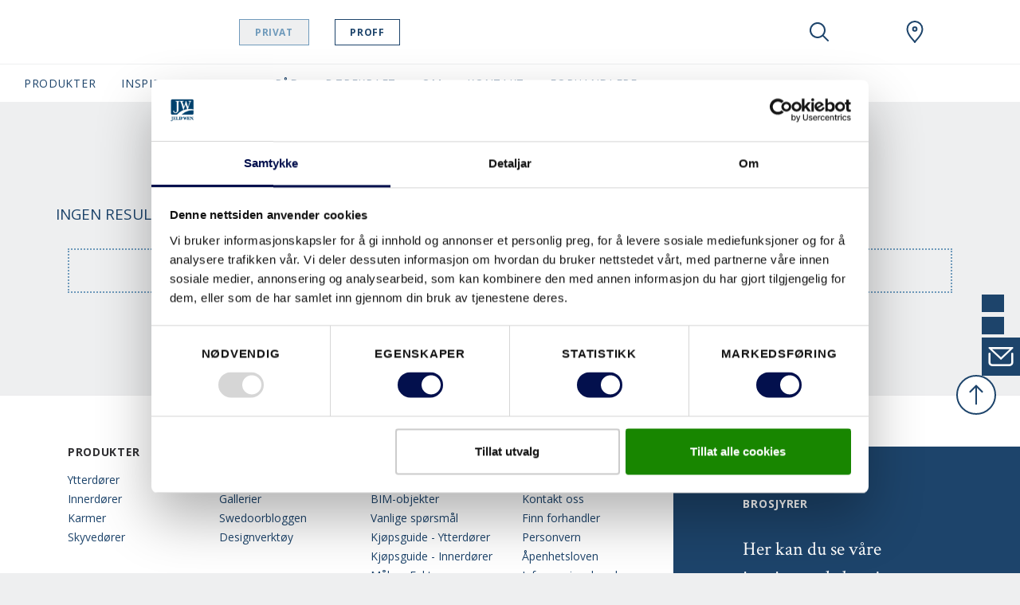

--- FILE ---
content_type: text/html; charset=utf-8
request_url: https://www.swedoor.no/swedoorbloggen/innerdorer?Tag=vrider
body_size: 34970
content:
<!DOCTYPE html>
<html lang=nn-no>
<head id="head"><style> html { display: none } </style><title>
	 Swedoorbloggen | Innerd&#248;rer | Swedoor 
</title><meta name="description" content="Bli inspirert og følg vår inspirasjonsblogg om dører. Swedoor deler sin kompetanse om trender, farger og nyheter om innerdører."> 
<meta charset="UTF-8"> 
<meta name="viewport" content="width=device-width, initial-scale=1.0">
<script id="Cookiebot" data-culture="nn" src="https://consent.cookiebot.com/uc.js" data-cbid="809e7f1f-f8a7-478f-87a7-861ef14caa8d" data-blockingmode="auto" type="text/javascript"></script>

<link rel="alternate" href="https://www.swedoor.dk/swedoorbloggen-da/indvendige-dore" hreflang="da-dk"><link rel="alternate" href="https://www.swedoor.no/swedoorbloggen/innerdorer" hreflang="no-no"><link rel="alternate" href="https://www.swedoor.se/swedoorbloggen-sv/innerdorrar" hreflang="sv-se"><link rel="alternate" href="https://www.swedoor.fi/inspiraatio/blogi/sisaeovet" hreflang="fi-fi">

<link rel="canonical" href="https://www.swedoor.no/swedoorbloggen/innerdorer">

<!-- Google Tag Manager -->
<script>
if("true" === "true"){
(function(w,d,s,l,i){w[l]=w[l]||[];w[l].push({'gtm.start':
new Date().getTime(),event:'gtm.js'});var f=d.getElementsByTagName(s)[0],
j=d.createElement(s),dl=l!='dataLayer'?'&l='+l:'';j.async=true;j.src=
'https://www.googletagmanager.com/gtm.js?id='+i+dl;f.parentNode.insertBefore(j,f);
})(window,document,'script','dataLayer',"GTM-KJJKC7D");
}
</script>
<!-- End Google Tag Manager -->
<meta name="trustpilot-one-time-domain-verification-id" content="f0a35216-1817-4463-92c5-b0961276cf6c"> 
<link rel="apple-touch-icon" sizes="180x180" href="/App_Themes/Swedoor/favicons/apple-touch-icon.png">
<link rel="icon" type="image/png" sizes="32x32" href="/App_Themes/Swedoor/favicons/favicon-32x32.png">
<link rel="icon" type="image/png" sizes="16x16" href="/App_Themes/Swedoor/favicons/favicon-16x16.png">
<link rel="manifest" href="/App_Themes/Swedoor/favicons/site.webmanifest">
<link rel="mask-icon" href="/App_Themes/Swedoor/favicons/safari-pinned-tab.svg" color="#000000">
<link rel="shortcut icon" href="/App_Themes/Swedoor/favicons/favicon.ico">
<meta name="msapplication-TileColor" content="#ffffff">
<meta name="msapplication-config" content="/App_Themes/Swedoor/favicons/browserconfig.xml">
<meta name="theme-color" content="#ffffff">

<script src="/CMSScripts/Custom/Global/Helpers/CookieHelper.js"></script>

<script>
  var ENV = { 
    jsPath: '/CMSPages/GetResource.ashx?scriptfile=/App_Themes/Swedoor/FrontEndDrop/js/', 
    assetPath: '/App_Themes/Swedoor/FrontEndDrop/assets/',
    azure: {
          uri: '/customapi/v1/search/facetsearch',
          fieldMap: {
              id: 'documentid',
              dataTypes: {
                  product: {
                      imgSrc: 'eu_productimage1',
                      title: 'eu_customerfriendlyname',
                      url: 'nodealiaspath',
                      category: 'documentcategories'
                  }
              }
          }
      },
      routes: {
          compare: '/compare',
          favourites: '/favoritter'
      },
      labels: {
          compareCheckbox: {
              default: 'Legg til for å sammenligne',
              added: 'Gå til sammenligning'
          },

          compareAlert: {
              titleAdded: 'Produkt lagt til for å sammenligne',
              titleRemoved: 'Produkt fjernet fra sammenligne',
              text: 'You can add {count} more ({limit} max).',
              link: 'Gå til sammenligning'
          },

          favouriteButton: {
              add: 'Legg til i favoritter',
              added: 'Lagt til i favoritter',
              limitReached: 'Du har nådd maksimalt antall favoritter.'
          },

                validation: {
                    messageValueMissing: 'Vennligst fyll ut dette feltet.',
                    messageValueMissingCheckbox: 'Dette feltet er obligatorisk.',
                    messageValueMissingRadio: 'Velg en verdi',
                    messageValueMissingSelect: 'Velg en verdi',
                    messageValueMissingSelectMulti: 'Please select at least one value.',
                    messageTypeMismatchEmail: 'Please enter an email address.',
                    messageTypeMismatchURL: 'Please enter a URL.',
                    messageTooShort: 'Please lengthen this text to {minLength} characters or more. You are currently using {length} characters.',
                    messageTooLong: 'Please shorten this text to no more than {maxLength} characters. You are currently using {length} characters.',
                    messagePatternMismatch: 'Please match the requested format.',
                    messageBadInput: 'Please enter a number.',
                    messageStepMismatch: 'Please select a valid value.',
                    messageRangeOverflow: 'Please select a value that is no more than {max}.',
                    messageRangeUnderflow: 'Please select a value that is no less than {min}.',
                    messageGeneric: 'The value you entered for this field is invalid.',
                }
      }
  }
</script>
 <!--Meta Tags -->
<meta property="og:site_name" content="Swedoor">





<!--End Meta Tags--></head>
<body class="LTR Chrome NNNO ContentBody" data-skin="swedoor">
     <!-- Google Tag Manager (noscript) -->
<noscript><iframe src="https://www.googletagmanager.com/ns.html?id=GTM-KJJKC7D" height="0" width="0" style="display:none;visibility:hidden"></iframe></noscript>
<!-- End Google Tag Manager (noscript) -->
    <form method="post" action="./innerdorer?Tag=vrider&amp;aliaspath=%2fInspiraatio%2fBlogi%2fsisaovet" id="form">
<div class="aspNetHidden">
<input type="hidden" name="__CMSCsrfToken" id="__CMSCsrfToken" value="PbNZtuC73bdIPPc0M4w0+/vOkOeIULssuL6IzI7nu92ojw8Z+sjT0LKNGeMTOP1fLMu6ue8mxEJSEPmU0AzFYdCWcHVROQGREXE+lzo+emA=">
<input type="hidden" name="__EVENTTARGET" id="__EVENTTARGET" value="">
<input type="hidden" name="__EVENTARGUMENT" id="__EVENTARGUMENT" value="">

</div>

<script type="text/javascript">
//<![CDATA[
var theForm = document.forms['form'];
if (!theForm) {
    theForm = document.form;
}
function __doPostBack(eventTarget, eventArgument) {
    if (!theForm.onsubmit || (theForm.onsubmit() != false)) {
        theForm.__EVENTTARGET.value = eventTarget;
        theForm.__EVENTARGUMENT.value = eventArgument;
        theForm.submit();
    }
}
//]]>
</script>


<script src="/WebResource.axd?d=pynGkmcFUV13He1Qd6_TZF6BVClYkJlNWPSQQhnFYPNY7vriwQa2OWsaScOMWg5VTFQv-JjIJkCcMRaFGPpueg2&amp;t=638901526312636832" type="text/javascript"></script>

<input type="hidden" name="lng" id="lng" value="nn-NO">
<script type="text/javascript">
	//<![CDATA[

function PM_Postback(param) { if (window.top.HideScreenLockWarningAndSync) { window.top.HideScreenLockWarningAndSync(0); } if(window.CMSContentManager) { CMSContentManager.allowSubmit = true; }; __doPostBack('m$am',param); }
function PM_Callback(param, callback, ctx) { if (window.top.HideScreenLockWarningAndSync) { window.top.HideScreenLockWarningAndSync(0); }if (window.CMSContentManager) { CMSContentManager.storeContentChangedStatus(); };WebForm_DoCallback('m$am',param,callback,ctx,null,true); }
//]]>
</script>
<script src="/ScriptResource.axd?d=NJmAwtEo3Ipnlaxl6CMhvvbJeKQibLtWZjFRRBbiYykvexLReEt0KNF8eT2Ew6IpV8GZtu4A-TfKh7CYGb0vrICgMOHEE-x1Lcy3z8YFkOo_BPfmRcvXvH4Qwt-0E4n0R7Ndz5ylwPKKXRDRxkjiLkJn2XVEhYyitXkw3v9U5nA1&amp;t=345ad968" type="text/javascript"></script>
<script src="/ScriptResource.axd?d=dwY9oWetJoJoVpgL6Zq8OOijXPorAfio6B-3XvHKRKoSeApLhl9CWlISjPX5wZ7X00VyCJ9gFeJTiuKNe6fIWKms0Qt8c8lVFwBM3HiY4SdpxtARJJPuo2qhQHQcRtIvshpFpuEdYv-SvemvNe5nOd-l8kLe82ONTk1F2idFJKs1&amp;t=345ad968" type="text/javascript"></script>
<script type="text/javascript">
	//<![CDATA[

var CMS = CMS || {};
CMS.Application = {
  "language": "nn",
  "imagesUrl": "/CMSPages/GetResource.ashx?image=%5bImages.zip%5d%2f",
  "isDebuggingEnabled": false,
  "applicationUrl": "/",
  "isDialog": false,
  "isRTL": "false"
};

//]]>
</script>
<div class="aspNetHidden">

	<input type="hidden" name="__VIEWSTATEGENERATOR" id="__VIEWSTATEGENERATOR" value="A5343185">
	<input type="hidden" name="__SCROLLPOSITIONX" id="__SCROLLPOSITIONX" value="0">
	<input type="hidden" name="__SCROLLPOSITIONY" id="__SCROLLPOSITIONY" value="0">
</div>
    <script type="text/javascript">
//<![CDATA[
Sys.WebForms.PageRequestManager._initialize('manScript', 'form', ['tctxM',''], [], [], 90, '');
//]]>
</script>

    <div id="ctxM">

</div>
    <style>.js-compareCheckbox { Display:none !important; }</style>


<header class="Header js-navbar" role="banner">
  <div class="Header-inner">
    <h2 class="sr-only">Swedoor Navigation</h2>
    <div class="Header-secondary js-navbarMobile">
      <div class="Header-secondaryInner">
      
             <a class="Header-brand" href="/">
                <img src="/App_Themes/Swedoor/img/nn-NO/logo.svg" alt="Swedoor" data-srcset="/App_Themes/Swedoor/img/nn-NO/logo.svg" srcset="[data-uri]" class="js-lazyload"> 
                
                
              </a>
      
        <a class="Header-countrySelect d-lg-none" href="/special-pages/global-landing" title="nn-NO">
          <img src="/App_Themes/default/images/custom/countryflags/svg/NO.svg" alt="NO" width="40" height="26" data-srcset="/App_Themes/default/images/custom/countryflags/svg/NO.svg" srcset="[data-uri]" class="js-lazyload">
        </a>
        
      </div>      
      <ul class="Header-pills">
        
<div class="richtext">
    <li>
        <a id="p_lt_WebPartZone4_zoneHeaderPills_PersonaSelector_userControlElem_hlHomeowner" class="is-active" onclick="setCookie(&#39;PersonaIdentifier&#39;,&#39;Homeowner&#39;,30);" href="">Privat</a>
    </li>
    <li>
        <a id="p_lt_WebPartZone4_zoneHeaderPills_PersonaSelector_userControlElem_hlProfessional" onclick="setCookie(&#39;PersonaIdentifier&#39;,&#39;Professional&#39;,30);" href="">Proff</a>
    </li>
</div>
 
      </ul>
    </div>    
    <div class="Header-controls" role="group">
      <button class="HeaderControl HeaderControl--navToggle d-lg-none" id="btnNavbar" type="button" data-toggle="classname" data-target="#navbar" data-target-class="d-block" data-external-off="true" aria-controls="navbar" aria-expanded="false" aria-label="Toggle navigation">
      </button>      
      <button class="HeaderControl HeaderControl--search" id="btnSearch" type="button" data-toggle="classname" data-target="#navbar-search" data-target-class="d-flex" data-external-off="true" aria-controls="navbar-search" aria-expanded="false" aria-label="Toggle search" aria-haspopup="true">
        <svg class="Icon" width="1em" height="1em">
          <use xlink:href="/App_Themes/Swedoor/FrontEndDrop/assets/Icons.svg#magnifying_glass"></use>
        </svg>
      </button> 
      
      <div class="HeaderControlGroup" role="group">
        <button class="HeaderControl" id="btnSaved" type="button" data-toggle="dropdown" data-display="static" aria-haspopup="true" aria-expanded="false" aria-label="View your favourites">
          <div class="js-favouritesCounter" style="width:1em; height:1em;"></div>
        </button>
        <div class="HeaderControl-dropdown dropdown-menu dropdown-menu-right" aria-labelledby="btnSaved">
          <h6 class="dropdown-header">Siste</h6>
          <div class="dropdown-item-text">
            <div class="js-favouritesList" data-limit="2" data-labels='{
"noResults": "Ingen lagrede favoritter ", 
"button": "Se alt"
}'></div>
          </div>
        </div>
      </div>    
           
      
      <a class="HeaderControl" href="/forhandlere/finn-forhandler" aria-label="Swedoor.general.wheretobuylinklabel">
        <svg class="Icon" width="1em" height="1em">
          <use xlink:href="/App_Themes/Swedoor/FrontEndDrop/assets/Icons.svg#location"></use>
        </svg>
      </a>   
         
      <a class="HeaderControl HeaderControl--countrySelect" href="/special-pages/global-landing" title="nn-NO">
        <img src="/App_Themes/default/images/custom/countryflags/svg/NO.svg" alt="NO" width="40" height="26" data-srcset="/App_Themes/default/images/custom/countryflags/svg/NO.svg" srcset="[data-uri]" class="js-lazyload">
      </a>
    </div>
  </div>
  <div class="Header-search" id="navbar-search" aria-labelledby="btnSearch">
    

<nav class="HeaderSearch js-headerSearch">
    <div class="HeaderSearch-inner">
        <h2 class="sr-only">Søk</h2>
        <div class="HeaderSearch-field">
            <button type="button" class="HeaderSearch-btnClose js-eventTrigger" data-event="click" data-target="#btnSearch">
                <svg class="Icon ">
                    <use xlink:href="/App_Themes/Swedoor/FrontEndDrop/assets/icons.svg#arrow_left"></use>
                </svg>
            </button>         
            <svg class="Icon HeaderSearch-fieldIcon">
                <use xlink:href="/App_Themes/Swedoor/FrontEndDrop/assets/icons.svg#magnifying_glass"></use>
            </svg>
            <input type="search" id="azuresearch_query_inputtext" name="search" aria-label="Search" placeholder="Søk ..." autocomplete="off" data-results="/sokeresultater">
            <button type="button" class="HeaderSearch-btnClear d-none">
                <svg class="Icon ">
                    <use xlink:href="/App_Themes/Swedoor/FrontEndDrop/assets/icons.svg#cross"></use>
                </svg>
            </button>
        </div>
        <!--/ HeaderSearch-field -->

        <div class="HeaderSearch-view is-active" data-view="default">
            <ul class="HeaderSearch-tabs nav" role="tablist">
                <li>
                    <a class="active" id="search-tab1" data-toggle="tab" href="#search-pane1" role="tab" aria-controls="search-pane1" aria-selected="true">Nylig</a>
                </li>
                <li>
                    <a id="search-tab2" data-toggle="tab" href="#search-pane2" role="tab" aria-controls="search-pane2" aria-selected="false">
                        <svg class="Icon ">
                            <use xlink:href="/App_Themes/Swedoor/FrontEndDrop/assets/icons.svg#heart"></use>
                        </svg></a>
                </li>
            </ul>
            <!--/ HeaderSearch-tabs -->

            <div class="HeaderSearch-content">
            
                
                <div class="HeaderSearch-sectionGroup active col-lg-6 offset-lg-1" id="search-pane1">
                    

                    
                    <section class="HeaderSearch-section col-lg-6">
                        <h6 class="HeaderSearch-heading d-none d-lg-block">Nylig</h6>

                        <div class="list-group">

                        

                        
                            <a class="list-group-item list-group-item-action" href="">Ingen nylig viste artikler</a>
                        

                        </div>
                    </section>
                    

                    
                    <section class="HeaderSearch-section col-lg-6">
                        <div id="p_lt_WebPartZone5_zoneHeaderSearch_AzureSearch_pnCustomLinks">
	
                            <h6 class="HeaderSearch-heading">Forslag</h6>
                            <div class="list-group">
                                
                            </div>
                        
</div> 
                    </section>                 
                </div>
                <!--/ HeaderSearch-sectionGroup active col-lg-6 offset-lg-1  -->




                
                <section class="HeaderSearch-section col-lg-4" id="search-pane2">
                    <div id="p_lt_WebPartZone5_zoneHeaderSearch_AzureSearch_pnFavourites">
	
                        <h6 class="HeaderSearch-heading d-none d-lg-block"><svg class="Icon ">
                                <use xlink:href="/App_Themes/Swedoor/FrontEndDrop/assets/icons.svg#heart"></use>
                            </svg> Siste </h6>
                        <div class="js-favouritesList" data-limit="2" data-labels='{
                            "noResults": "Ingen lagrede favoritter", 
                            "button": "Se alt"
                        }'></div>
                    
</div>
                </section>
                

           </div>
            <!--/ HeaderSearch-content -->
        </div>
        <!--/ HeaderSearch-view -->

        <div class="HeaderSearch-view" data-view="suggestions">
            <div class="HeaderSearch-content">
                <section class="HeaderSearch-section col-lg-3 offset-lg-1" id="azuresearch_result_suggestionssection">
                    <h6 class="HeaderSearch-heading">Forslag</h6>
                    <div class="list-group" id="azuresearch_result_resultview_suggestionscontainer"></div>
                </section>
                <!--/ HeaderSearch-section -->

                <section class="HeaderSearch-section col-lg-7" id="azuresearch_result_productssection">
                    <div id="p_lt_WebPartZone5_zoneHeaderSearch_AzureSearch_pnProductSuggestions">
	
                        <h6 class="HeaderSearch-heading">Produktforslag</h6>
                        <div class="row" id="azuresearch_result_resultview_suggestedproductscontainer"></div>
                    
</div>
                </section>
                <!--/ HeaderSearch-section -->
            </div>
             <div class="col-lg-3 offset-lg-1 p-0">
             <div id="p_lt_WebPartZone5_zoneHeaderSearch_AzureSearch_btnSeeAllResults" class="btn btn-primary btn--globalsearch">
	
   Se alle resultater
        
</div> </div>
</div> 
            <!--/ HeaderSearch-content -->
        </div>
        <!--/ HeaderSearch-view -->

    </nav></div>
    <!--/ HeaderSearch-inner -->


<script>
    // Dummy code to demo typeahead view

    (function () {
        var panel = document.querySelector( '.js-headerSearch' );
        var field = panel.querySelector('#azuresearch_query_inputtext');
        var views = panel.querySelectorAll( '[data-view]' );
        var or = field.value;
        var globalSearchButton = document.querySelector('.btn--globalsearch');
        var ajaxRequestcount = 0;

        function setView( name ){
            const activeClass = 'is-active';

             Array.from(views).forEach( function(view) {
                if( name !== view.dataset.view ) {
                    view.classList.remove( activeClass );
                } else {
                    view.classList.add( activeClass );
                }
            });
        }

        function handleInput( e ){
            if( field.value !== '' ) {
                setView('suggestions');
                AzureServiceCallReturnsResult(field.value).done(ProcessAzureSearchResults).fail(ProcessFailedResponse);
            } else {
                setView('default');
                HandleResetSearch();
            }
        }

        function AzureServiceCallReturnsResult(query) {
            var root = document.location.protocol + '//' + document.location.host;
            var uri = root + '/customapi/v1/search/all/' + query;
            ajaxRequestcount = ajaxRequestcount + 1;
            return $.ajax({
                url: uri,
                type: 'GET'
            });
        }

        function ProcessFailedResponse() {
            ajaxRequestcount = ajaxRequestcount - 1;
            ShowHtmlWithinDiv('#azuresearch_result_resultcountcontainer', 'Search not available! Please try again later.');
            HandleZeroResults();
        }

        function HandleZeroResults() {
            $('#azuresearch_result_resultview').fadeOut("slow");
        }

        function HandleNonZeroResults() {
            $('#azuresearch_result_resultview').fadeIn("slow");
        }

        function HandleResetSearch() {
            $('#azuresearch_result_maincontainer').fadeOut("slow");
        }

        function ShowHtmlWithinDiv(id, html) { 
            var elem = $(id);
            elem.html(html);
        }

        function HandleMoveResultsIntoTarget() {
            $('#azuresearch_result_maincontainer').appendTo(resultContainerID)
        }

        function ProcessAzureSearchResults(data, textStatus) {
           
            if (ajaxRequestcount != 0 || data.term == field.value){

            if (data == null || (data.suggestions.length == 0 && data.suggestedproducts.length == 0)) {
                $('#azuresearch_result_resultview_suggestionscontainer').html('');
				$('#azuresearch_result_resultview_suggestedproductscontainer').html('');
            }

            ajaxRequestcount = ajaxRequestcount - 1;

            if (data.term == field.value){
                ajaxRequestcount = 0;
            }

            $('#azuresearch_result_resultview_suggestionscontainer').html('');
            $.each(data.suggestions, HandleSuggestions);

            $('#azuresearch_result_resultview_suggestedproductscontainer').html('');
            $.each(data.suggestedproducts, HandleSuggestedProducts);

            }
        }

        function HandleSuggestions(index, node) {
            if (index < 4) {
                $('#azuresearch_result_resultview_suggestionscontainer').append(
                    '<a class="list-group-item list-group-item-action" href="' + node.nodealiaspath + '">' + node.documentname + '</a>'
                );
            }
        }

        function HandleSuggestedProducts(index, node) {
            if (index < 5) {
                $('#azuresearch_result_resultview_suggestedproductscontainer').append(
                    '<div class="col-lg-6"><article class="FavouritesItem"><img class="FavouritesItem-img" src="' + node.eu_productimage1 + '" width="50" alt="" />'
                    + '<div class="FavouritesItem-body"><h4 class="FavouritesItem-title"><a href="' + node.nodealiaspath + '">' + node.eu_customerfriendlyname + '</a></h4>'
                    + '<p class="FavouritesItem-category">' + node.eu_application + '</p>'
                    + '</div></article></div>'
                );
            }
        }

        function GlobalSearch() {
			if (field.value !== '') {
				var result = field.dataset.results;
				var root = document.location.protocol + '//' + document.location.host;
                location.href = root + result + '?q=' + encodeURIComponent(field.value);
			}
		}

        field.addEventListener( 'input', handleInput );
        field.addEventListener('keydown', function (e) {
            if (e.keyCode == 13) {
                e.preventDefault();
                GlobalSearch();
            };
        });

		globalSearchButton.addEventListener("click", function () {
            GlobalSearch();
		});

        document.addEventListener('activated.tt', function(e) {
            if( e.detail.target.id === 'navbar-search' ) {
                setView('default');
            }
        });
    })();
</script>

     
  
  <div class="Header-primary" id="navbar">
    <nav class="HeaderNavbar">
      <div class="HeaderNavbar-inner">  
    
        

<ul class="HeaderNavbar-nav">

	
			<li id="p_lt_WebPartZone6_zoneHeaderNavNew_UserControl_userControlElem_rptNavigation_ctl00_liHeaderBarItem" class="HeaderNavbar-item HeaderNavbar-item--productnav">
				
				
					<a class="HeaderNavbar-link " href="#navbar-dropdown70280" data-toggle="classname" aria-controls="navbar-dropdown70280" aria-expanded="false" data-external-off="true" role="button">Produkter</a>

					
					<div class="HeaderNavbar-dropdown" id="navbar-dropdown70280">
						<h6 class="dropdown-header">
							<a class="list-group-item-action" href="/produkter">Se Produkter</a></h6>
						<div class="dropdown-item-text">
							<div class="row">
								<div class="col-lg-12 productnav-menu">
									<div class="list-group">
										
												<a href="/produkter/innerdorer" id="p_lt_WebPartZone6_zoneHeaderNavNew_UserControl_userControlElem_rptNavigation_ctl00_rptProductNavigationChildren_ctl00_aProductNavLink" class="list-group-item list-group-item-action list-group-item--productnav" data-link="70283">Innerdører</a>
												<div class="productnav-submenu" data-link="70283">
														<div class="productnav-submenu__inner">
															<div class="productnav-submenu__inner__title">
																	<div class="productnav-submenu__inner__title__element productnav-submenu__inner__title__element--text">
																		Innerdører
																		</div>
															<h6 class="dropdown-header d-none d-lg-block productnav-submenu__inner__title__element">
							<a href="/produkter/innerdorer?view=all" id="p_lt_WebPartZone6_zoneHeaderNavNew_UserControl_userControlElem_rptNavigation_ctl00_rptProductNavigationChildren_ctl00_aStyleLink" class="list-group-item-action">Søk alle</a>
															</h6>

															</div>

												
												<div class="productnav-submenu__inner__item">
														<a data-link="5ec192fd-242c-4198-aa87-789404907f03" class="list-group-item list-group-item-action list-group-item--productsubnav">
															Bruksområde
														</a>
													
													<div class="productnav-submenu productnav-submenu--level2" data-link="5ec192fd-242c-4198-aa87-789404907f03">
														<div class="productnav-submenu__inner productnav-submenu__inner--level2">
															<div class="productnav-submenu__inner__title">
																	<div class="productnav-submenu__inner__title__element productnav-submenu__inner__title__element--text">
																		Bruksområde
																		</div>
															<h6 class="dropdown-header d-none d-lg-block productnav-submenu__inner__title__element">
								<a id="p_lt_WebPartZone6_zoneHeaderNavNew_UserControl_userControlElem_rptNavigation_ctl00_rptProductNavigationChildren_ctl00_rptProductNavigationSubChildren_ctl00_aBrowseAllStyles" class="list-group-item-action invisible-button">
								Søk alle serier
							</a>
															</h6>

															</div>

														
												
												<div class="productnav-submenu__inner__item">
													<a class="list-group-item-action" href="/produkter/innerdorer?view=all&category=productproducttype&categoryvalue=Bad">
														Bad</a>
													</div>	
											
												<div class="productnav-submenu__inner__item">
													<a class="list-group-item-action" href="/produkter/innerdorer?view=all&category=productproducttype&categoryvalue=Barnerom">
														Barnerom</a>
													</div>	
											
												<div class="productnav-submenu__inner__item">
													<a class="list-group-item-action" href="/produkter/innerdorer?view=all&category=productproducttype&categoryvalue=Hjemmekontor">
														Hjemmekontor</a>
													</div>	
											
												<div class="productnav-submenu__inner__item">
													<a class="list-group-item-action" href="/produkter/innerdorer?view=all&category=productproducttype&categoryvalue=Kj%c3%b8kken">
														Kjøkken</a>
													</div>	
											
												<div class="productnav-submenu__inner__item">
													<a class="list-group-item-action" href="/produkter/innerdorer?view=all&category=productproducttype&categoryvalue=Sauna">
														Sauna</a>
													</div>	
											
												<div class="productnav-submenu__inner__item">
													<a class="list-group-item-action" href="/produkter/innerdorer?view=all&category=productproducttype&categoryvalue=Soverom">
														Soverom</a>
													</div>	
											
												<div class="productnav-submenu__inner__item">
													<a class="list-group-item-action" href="/produkter/innerdorer?view=all&category=productproducttype&categoryvalue=Stue">
														Stue</a>
													</div>	
											
													</div>	</div>	</div>	
											
												<div class="productnav-submenu__inner__item">
														<a data-link="db4ae418-97bc-4c94-bfd2-183cc78ef2c8" class="list-group-item list-group-item-action list-group-item--productsubnav">
															Design
														</a>
													
													<div class="productnav-submenu productnav-submenu--level2" data-link="db4ae418-97bc-4c94-bfd2-183cc78ef2c8">
														<div class="productnav-submenu__inner productnav-submenu__inner--level2">
															<div class="productnav-submenu__inner__title">
																	<div class="productnav-submenu__inner__title__element productnav-submenu__inner__title__element--text">
																		Design
																		</div>
															<h6 class="dropdown-header d-none d-lg-block productnav-submenu__inner__title__element">
								<a id="p_lt_WebPartZone6_zoneHeaderNavNew_UserControl_userControlElem_rptNavigation_ctl00_rptProductNavigationChildren_ctl00_rptProductNavigationSubChildren_ctl01_aBrowseAllStyles" class="list-group-item-action invisible-button">
								Søk alle serier
							</a>
															</h6>

															</div>

														
												
												<div class="productnav-submenu__inner__item">
													<a class="list-group-item-action" href="/produkter/innerdorer?view=all&category=itemsurfaceeffect&categoryvalue=Formpresset">
														Formpresset</a>
													</div>	
											
												<div class="productnav-submenu__inner__item">
													<a class="list-group-item-action" href="/produkter/innerdorer?view=all&category=itemsurfaceeffect&categoryvalue=Fyllingsd%c3%b8r">
														Fyllingsdør</a>
													</div>	
											
												<div class="productnav-submenu__inner__item">
													<a class="list-group-item-action" href="/produkter/innerdorer?view=all&category=itemsurfaceeffect&categoryvalue=Slett">
														Slett</a>
													</div>	
											
												<div class="productnav-submenu__inner__item">
													<a class="list-group-item-action" href="/produkter/innerdorer?view=all&category=itemsurfaceeffect&categoryvalue=Spor%2fdekor">
														Spor/dekor</a>
													</div>	
											
													</div>	</div>	</div>	
											
												<div class="productnav-submenu__inner__item">
														<a data-link="08a553e4-c921-4caf-8db9-2786cb075819" class="list-group-item list-group-item-action list-group-item--productsubnav">
															Dørtype
														</a>
													
													<div class="productnav-submenu productnav-submenu--level2" data-link="08a553e4-c921-4caf-8db9-2786cb075819">
														<div class="productnav-submenu__inner productnav-submenu__inner--level2">
															<div class="productnav-submenu__inner__title">
																	<div class="productnav-submenu__inner__title__element productnav-submenu__inner__title__element--text">
																		Dørtype
																		</div>
															<h6 class="dropdown-header d-none d-lg-block productnav-submenu__inner__title__element">
								<a id="p_lt_WebPartZone6_zoneHeaderNavNew_UserControl_userControlElem_rptNavigation_ctl00_rptProductNavigationChildren_ctl00_rptProductNavigationSubChildren_ctl02_aBrowseAllStyles" class="list-group-item-action invisible-button">
								Søk alle serier
							</a>
															</h6>

															</div>

														
												
												<div class="productnav-submenu__inner__item">
													<a class="list-group-item-action" href="/produkter/innerdorer?view=all&category=productdoorformat&categoryvalue=Dobbeltd%c3%b8r">
														Dobbeltdør</a>
													</div>	
											
												<div class="productnav-submenu__inner__item">
													<a class="list-group-item-action" href="/produkter/innerdorer?view=all&category=productdoorformat&categoryvalue=Enkeld%c3%b8r">
														Enkeldør</a>
													</div>	
											
												<div class="productnav-submenu__inner__item">
													<a class="list-group-item-action" href="/produkter/innerdorer?view=all&category=productdoorformat&categoryvalue=Overlys">
														Overlys</a>
													</div>	
											
												<div class="productnav-submenu__inner__item">
													<a class="list-group-item-action" href="/produkter/innerdorer?view=all&category=productdoorformat&categoryvalue=Skyved%c3%b8r">
														Skyvedør</a>
													</div>	
											
													</div>	</div>	</div>	
											
												<div class="productnav-submenu__inner__item">
														<a data-link="166da93e-0deb-499a-841d-5b5478ed98f9" class="list-group-item list-group-item-action list-group-item--productsubnav">
															Egenskaper
														</a>
													
													<div class="productnav-submenu productnav-submenu--level2" data-link="166da93e-0deb-499a-841d-5b5478ed98f9">
														<div class="productnav-submenu__inner productnav-submenu__inner--level2">
															<div class="productnav-submenu__inner__title">
																	<div class="productnav-submenu__inner__title__element productnav-submenu__inner__title__element--text">
																		Egenskaper
																		</div>
															<h6 class="dropdown-header d-none d-lg-block productnav-submenu__inner__title__element">
								<a id="p_lt_WebPartZone6_zoneHeaderNavNew_UserControl_userControlElem_rptNavigation_ctl00_rptProductNavigationChildren_ctl00_rptProductNavigationSubChildren_ctl03_aBrowseAllStyles" class="list-group-item-action invisible-button">
								Søk alle serier
							</a>
															</h6>

															</div>

														
												
												<div class="productnav-submenu__inner__item">
													<a class="list-group-item-action" href="/produkter/innerdorer?view=all&category=productdoorfeatures&categoryvalue=Brannklassifisert">
														Brannklassifisert</a>
													</div>	
											
												<div class="productnav-submenu__inner__item">
													<a class="list-group-item-action" href="/produkter/innerdorer?view=all&category=productdoorfeatures&categoryvalue=Lydklassifisert">
														Lydklassifisert</a>
													</div>	
											
												<div class="productnav-submenu__inner__item">
													<a class="list-group-item-action" href="/produkter/innerdorer?view=all&category=productdoorfeatures&categoryvalue=Slitesterk+overflate">
														Slitesterk overflate</a>
													</div>	
											
												<div class="productnav-submenu__inner__item">
													<a class="list-group-item-action" href="/produkter/innerdorer?view=all&category=productdoorfeatures&categoryvalue=St%c3%b8yreduserende">
														Støyreduserende</a>
													</div>	
											
													</div>	</div>	</div>	
											
												<div class="productnav-submenu__inner__item">
														<a data-link="a62e1d2e-fe35-4b9e-924e-32614fdde21b" class="list-group-item list-group-item-action list-group-item--productsubnav">
															Glass
														</a>
													
													<div class="productnav-submenu productnav-submenu--level2" data-link="a62e1d2e-fe35-4b9e-924e-32614fdde21b">
														<div class="productnav-submenu__inner productnav-submenu__inner--level2">
															<div class="productnav-submenu__inner__title">
																	<div class="productnav-submenu__inner__title__element productnav-submenu__inner__title__element--text">
																		Glass
																		</div>
															<h6 class="dropdown-header d-none d-lg-block productnav-submenu__inner__title__element">
								<a id="p_lt_WebPartZone6_zoneHeaderNavNew_UserControl_userControlElem_rptNavigation_ctl00_rptProductNavigationChildren_ctl00_rptProductNavigationSubChildren_ctl04_aBrowseAllStyles" class="list-group-item-action invisible-button">
								Søk alle serier
							</a>
															</h6>

															</div>

														
												
												<div class="productnav-submenu__inner__item">
													<a class="list-group-item-action" href="/produkter/innerdorer?view=all&category=productglassinsertfilter&categoryvalue=Med+glas">
														Med glas</a>
													</div>	
											
												<div class="productnav-submenu__inner__item">
													<a class="list-group-item-action" href="/produkter/innerdorer?view=all&category=productglassinsertfilter&categoryvalue=Med+Glass">
														Med Glass</a>
													</div>	
											
													</div>	</div>	</div>	
											
												<div class="productnav-submenu__inner__item">
														<a data-link="f2e2d730-f928-4d3e-b420-db1d4d92ee99" class="list-group-item list-group-item-action list-group-item--productsubnav">
															Kvalitet
														</a>
													
													<div class="productnav-submenu productnav-submenu--level2" data-link="f2e2d730-f928-4d3e-b420-db1d4d92ee99">
														<div class="productnav-submenu__inner productnav-submenu__inner--level2">
															<div class="productnav-submenu__inner__title">
																	<div class="productnav-submenu__inner__title__element productnav-submenu__inner__title__element--text">
																		Kvalitet
																		</div>
															<h6 class="dropdown-header d-none d-lg-block productnav-submenu__inner__title__element">
								<a id="p_lt_WebPartZone6_zoneHeaderNavNew_UserControl_userControlElem_rptNavigation_ctl00_rptProductNavigationChildren_ctl00_rptProductNavigationSubChildren_ctl05_aBrowseAllStyles" class="list-group-item-action invisible-button">
								Søk alle serier
							</a>
															</h6>

															</div>

														
												
												<div class="productnav-submenu__inner__item">
													<a class="list-group-item-action" href="/produkter/innerdorer?view=all&category=itemcertificationquality&categoryvalue=Lett+konstruksjon">
														Lett konstruksjon</a>
													</div>	
											
												<div class="productnav-submenu__inner__item">
													<a class="list-group-item-action" href="/produkter/innerdorer?view=all&category=itemcertificationquality&categoryvalue=Massiv+konstruksjon">
														Massiv konstruksjon</a>
													</div>	
											
													</div>	</div>	</div>	
											
												<div class="productnav-submenu__inner__item">
														<a data-link="abb4d5bc-0560-4aa7-8889-91a5f43231c1" class="list-group-item list-group-item-action list-group-item--productsubnav">
															Overflate
														</a>
													
													<div class="productnav-submenu productnav-submenu--level2" data-link="abb4d5bc-0560-4aa7-8889-91a5f43231c1">
														<div class="productnav-submenu__inner productnav-submenu__inner--level2">
															<div class="productnav-submenu__inner__title">
																	<div class="productnav-submenu__inner__title__element productnav-submenu__inner__title__element--text">
																		Overflate
																		</div>
															<h6 class="dropdown-header d-none d-lg-block productnav-submenu__inner__title__element">
								<a id="p_lt_WebPartZone6_zoneHeaderNavNew_UserControl_userControlElem_rptNavigation_ctl00_rptProductNavigationChildren_ctl00_rptProductNavigationSubChildren_ctl06_aBrowseAllStyles" class="list-group-item-action invisible-button">
								Søk alle serier
							</a>
															</h6>

															</div>

														
												
												<div class="productnav-submenu__inner__item">
													<a class="list-group-item-action" href="/produkter/innerdorer?view=all&category=itemsurfacetype&categoryvalue=Finert">
														Finert</a>
													</div>	
											
												<div class="productnav-submenu__inner__item">
													<a class="list-group-item-action" href="/produkter/innerdorer?view=all&category=itemsurfacetype&categoryvalue=Foliert">
														Foliert</a>
													</div>	
											
												<div class="productnav-submenu__inner__item">
													<a class="list-group-item-action" href="/produkter/innerdorer?view=all&category=itemsurfacetype&categoryvalue=Malt">
														Malt</a>
													</div>	
											
												<div class="productnav-submenu__inner__item">
													<a class="list-group-item-action" href="/produkter/innerdorer?view=all&category=itemsurfacetype&categoryvalue=Tre">
														Tre</a>
													</div>	
											
													</div>	</div>	</div>	
											
												<div class="productnav-submenu__inner__item">
														<a data-link="8234e74b-a75e-4692-9430-7e6f25499203" class="list-group-item list-group-item-action list-group-item--productsubnav">
															Stil
														</a>
													
													<div class="productnav-submenu productnav-submenu--level2" data-link="8234e74b-a75e-4692-9430-7e6f25499203">
														<div class="productnav-submenu__inner productnav-submenu__inner--level2">
															<div class="productnav-submenu__inner__title">
																	<div class="productnav-submenu__inner__title__element productnav-submenu__inner__title__element--text">
																		Stil
																		</div>
															<h6 class="dropdown-header d-none d-lg-block productnav-submenu__inner__title__element">
								<a id="p_lt_WebPartZone6_zoneHeaderNavNew_UserControl_userControlElem_rptNavigation_ctl00_rptProductNavigationChildren_ctl00_rptProductNavigationSubChildren_ctl07_aBrowseAllStyles" class="list-group-item-action invisible-button">
								Søk alle serier
							</a>
															</h6>

															</div>

														
												
												<div class="productnav-submenu__inner__item">
													<a class="list-group-item-action" href="/produkter/innerdorer?view=all&category=producttrend&categoryvalue=Klassisk">
														Klassisk</a>
													</div>	
											
												<div class="productnav-submenu__inner__item">
													<a class="list-group-item-action" href="/produkter/innerdorer?view=all&category=producttrend&categoryvalue=Moderne">
														Moderne</a>
													</div>	
											
													</div>	</div>	</div>	
											
												<div class="productnav-submenu__inner__item">
														<a data-link="6b6b752e-208d-4621-8644-ea79c56ff569" class="list-group-item list-group-item-action list-group-item--productsubnav">
															Serie
														</a>
													
													<div class="productnav-submenu productnav-submenu--level2" data-link="6b6b752e-208d-4621-8644-ea79c56ff569">
														<div class="productnav-submenu__inner productnav-submenu__inner--level2">
															<div class="productnav-submenu__inner__title">
																	<div class="productnav-submenu__inner__title__element productnav-submenu__inner__title__element--text">
																		Serie
																		</div>
															<h6 class="dropdown-header d-none d-lg-block productnav-submenu__inner__title__element">
								<a href="/produkter/innerdorer?view=allstyles" id="p_lt_WebPartZone6_zoneHeaderNavNew_UserControl_userControlElem_rptNavigation_ctl00_rptProductNavigationChildren_ctl00_rptProductNavigationSubChildren_ctl08_aBrowseAllStyles" class="list-group-item-action">
								Søk alle serier
							</a>
															</h6>

															</div>

														
												
												<div class="productnav-submenu__inner__item">
													<a class="list-group-item-action" href="/produkter/innerdorer/accessorie">
														Accessorie</a>
													</div>	
											
												<div class="productnav-submenu__inner__item">
													<a class="list-group-item-action" href="/produkter/innerdorer/arv">
														Arv</a>
													</div>	
											
												<div class="productnav-submenu__inner__item">
													<a class="list-group-item-action" href="/produkter/innerdorer/charisma">
														Charisma</a>
													</div>	
											
												<div class="productnav-submenu__inner__item">
													<a class="list-group-item-action" href="/produkter/innerdorer/compact">
														Compact</a>
													</div>	
											
												<div class="productnav-submenu__inner__item">
													<a class="list-group-item-action" href="/produkter/innerdorer/craft">
														Craft</a>
													</div>	
											
												<div class="productnav-submenu__inner__item">
													<a class="list-group-item-action" href="/produkter/innerdorer/easy">
														Easy</a>
													</div>	
											
												<div class="productnav-submenu__inner__item">
													<a class="list-group-item-action" href="/produkter/innerdorer/easy-nature">
														Easy Nature</a>
													</div>	
											
												<div class="productnav-submenu__inner__item">
													<a class="list-group-item-action" href="/produkter/innerdorer/format">
														Format</a>
													</div>	
											
												<div class="productnav-submenu__inner__item">
													<a class="list-group-item-action" href="/produkter/innerdorer/plan">
														Plan</a>
													</div>	
											
												<div class="productnav-submenu__inner__item">
													<a class="list-group-item-action" href="/produkter/innerdorer/purity">
														Purity</a>
													</div>	
											
												<div class="productnav-submenu__inner__item">
													<a class="list-group-item-action" href="/produkter/innerdorer/sekel">
														Sekel</a>
													</div>	
											
												<div class="productnav-submenu__inner__item">
													<a class="list-group-item-action" href="/produkter/innerdorer/stable">
														Stable</a>
													</div>	
											
												<div class="productnav-submenu__inner__item">
													<a class="list-group-item-action" href="/produkter/innerdorer/stable-effect">
														Stable Effect</a>
													</div>	
											
												<div class="productnav-submenu__inner__item">
													<a class="list-group-item-action" href="/produkter/innerdorer/stable-nature">
														Stable Nature</a>
													</div>	
											
												<div class="productnav-submenu__inner__item">
													<a class="list-group-item-action" href="/produkter/innerdorer/style">
														Style</a>
													</div>	
											
												<div class="productnav-submenu__inner__item">
													<a class="list-group-item-action" href="/produkter/innerdorer/tid">
														Tid</a>
													</div>	
											
												<div class="productnav-submenu__inner__item">
													<a class="list-group-item-action" href="/produkter/innerdorer/tradition">
														Tradition</a>
													</div>	
											
												<div class="productnav-submenu__inner__item">
													<a class="list-group-item-action" href="/produkter/innerdorer/unique">
														Unique</a>
													</div>	
											
													</div>	</div>	</div>	
											
													</div>	</div>	
													
												<a href="/produkter/ytterdorer" id="p_lt_WebPartZone6_zoneHeaderNavNew_UserControl_userControlElem_rptNavigation_ctl00_rptProductNavigationChildren_ctl01_aProductNavLink" class="list-group-item list-group-item-action list-group-item--productnav" data-link="70282">Ytterdører</a>
												<div class="productnav-submenu" data-link="70282">
														<div class="productnav-submenu__inner">
															<div class="productnav-submenu__inner__title">
																	<div class="productnav-submenu__inner__title__element productnav-submenu__inner__title__element--text">
																		Ytterdører
																		</div>
															<h6 class="dropdown-header d-none d-lg-block productnav-submenu__inner__title__element">
							<a href="/produkter/ytterdorer?view=all" id="p_lt_WebPartZone6_zoneHeaderNavNew_UserControl_userControlElem_rptNavigation_ctl00_rptProductNavigationChildren_ctl01_aStyleLink" class="list-group-item-action">Søk alle</a>
															</h6>

															</div>

												
												<div class="productnav-submenu__inner__item">
														<a data-link="8bd5bb0d-f051-48d4-b0db-55d8cc9e390f" class="list-group-item list-group-item-action list-group-item--productsubnav">
															Bruksområde
														</a>
													
													<div class="productnav-submenu productnav-submenu--level2" data-link="8bd5bb0d-f051-48d4-b0db-55d8cc9e390f">
														<div class="productnav-submenu__inner productnav-submenu__inner--level2">
															<div class="productnav-submenu__inner__title">
																	<div class="productnav-submenu__inner__title__element productnav-submenu__inner__title__element--text">
																		Bruksområde
																		</div>
															<h6 class="dropdown-header d-none d-lg-block productnav-submenu__inner__title__element">
								<a id="p_lt_WebPartZone6_zoneHeaderNavNew_UserControl_userControlElem_rptNavigation_ctl00_rptProductNavigationChildren_ctl01_rptProductNavigationSubChildren_ctl00_aBrowseAllStyles" class="list-group-item-action invisible-button">
								Søk alle serier
							</a>
															</h6>

															</div>

														
												
												<div class="productnav-submenu__inner__item">
													<a class="list-group-item-action" href="/produkter/ytterdorer?view=all&category=productproducttype&categoryvalue=Bod">
														Bod</a>
													</div>	
											
												<div class="productnav-submenu__inner__item">
													<a class="list-group-item-action" href="/produkter/ytterdorer?view=all&category=productproducttype&categoryvalue=Garasje">
														Garasje</a>
													</div>	
											
												<div class="productnav-submenu__inner__item">
													<a class="list-group-item-action" href="/produkter/ytterdorer?view=all&category=productproducttype&categoryvalue=Hytte">
														Hytte</a>
													</div>	
											
												<div class="productnav-submenu__inner__item">
													<a class="list-group-item-action" href="/produkter/ytterdorer?view=all&category=productproducttype&categoryvalue=Inngang">
														Inngang</a>
													</div>	
											
												<div class="productnav-submenu__inner__item">
													<a class="list-group-item-action" href="/produkter/ytterdorer?view=all&category=productproducttype&categoryvalue=Kjeller">
														Kjeller</a>
													</div>	
											
												<div class="productnav-submenu__inner__item">
													<a class="list-group-item-action" href="/produkter/ytterdorer?view=all&category=productproducttype&categoryvalue=Sideinngang">
														Sideinngang</a>
													</div>	
											
												<div class="productnav-submenu__inner__item">
													<a class="list-group-item-action" href="/produkter/ytterdorer?view=all&category=productproducttype&categoryvalue=Veranda">
														Veranda</a>
													</div>	
											
													</div>	</div>	</div>	
											
												<div class="productnav-submenu__inner__item">
														<a data-link="8bbb7ac2-9b93-42bb-8d1f-eab281bf6c1e" class="list-group-item list-group-item-action list-group-item--productsubnav">
															Design
														</a>
													
													<div class="productnav-submenu productnav-submenu--level2" data-link="8bbb7ac2-9b93-42bb-8d1f-eab281bf6c1e">
														<div class="productnav-submenu__inner productnav-submenu__inner--level2">
															<div class="productnav-submenu__inner__title">
																	<div class="productnav-submenu__inner__title__element productnav-submenu__inner__title__element--text">
																		Design
																		</div>
															<h6 class="dropdown-header d-none d-lg-block productnav-submenu__inner__title__element">
								<a id="p_lt_WebPartZone6_zoneHeaderNavNew_UserControl_userControlElem_rptNavigation_ctl00_rptProductNavigationChildren_ctl01_rptProductNavigationSubChildren_ctl01_aBrowseAllStyles" class="list-group-item-action invisible-button">
								Søk alle serier
							</a>
															</h6>

															</div>

														
												
												<div class="productnav-submenu__inner__item">
													<a class="list-group-item-action" href="/produkter/ytterdorer?view=all&category=itemsurfaceeffect&categoryvalue=Glatt">
														Glatt</a>
													</div>	
											
												<div class="productnav-submenu__inner__item">
													<a class="list-group-item-action" href="/produkter/ytterdorer?view=all&category=itemsurfaceeffect&categoryvalue=Slett">
														Slett</a>
													</div>	
											
												<div class="productnav-submenu__inner__item">
													<a class="list-group-item-action" href="/produkter/ytterdorer?view=all&category=itemsurfaceeffect&categoryvalue=Spor%2fdekor">
														Spor/dekor</a>
													</div>	
											
													</div>	</div>	</div>	
											
												<div class="productnav-submenu__inner__item">
														<a data-link="9c7cd8a1-fbca-48c6-9cad-6ea70eaebf27" class="list-group-item list-group-item-action list-group-item--productsubnav">
															Dørtype
														</a>
													
													<div class="productnav-submenu productnav-submenu--level2" data-link="9c7cd8a1-fbca-48c6-9cad-6ea70eaebf27">
														<div class="productnav-submenu__inner productnav-submenu__inner--level2">
															<div class="productnav-submenu__inner__title">
																	<div class="productnav-submenu__inner__title__element productnav-submenu__inner__title__element--text">
																		Dørtype
																		</div>
															<h6 class="dropdown-header d-none d-lg-block productnav-submenu__inner__title__element">
								<a id="p_lt_WebPartZone6_zoneHeaderNavNew_UserControl_userControlElem_rptNavigation_ctl00_rptProductNavigationChildren_ctl01_rptProductNavigationSubChildren_ctl02_aBrowseAllStyles" class="list-group-item-action invisible-button">
								Søk alle serier
							</a>
															</h6>

															</div>

														
												
												<div class="productnav-submenu__inner__item">
													<a class="list-group-item-action" href="/produkter/ytterdorer?view=all&category=productdoorformat&categoryvalue=Dobbeltd%c3%b8r">
														Dobbeltdør</a>
													</div>	
											
												<div class="productnav-submenu__inner__item">
													<a class="list-group-item-action" href="/produkter/ytterdorer?view=all&category=productdoorformat&categoryvalue=Enkeld%c3%b8r">
														Enkeldør</a>
													</div>	
											
												<div class="productnav-submenu__inner__item">
													<a class="list-group-item-action" href="/produkter/ytterdorer?view=all&category=productdoorformat&categoryvalue=Overblokk">
														Overblokk</a>
													</div>	
											
												<div class="productnav-submenu__inner__item">
													<a class="list-group-item-action" href="/produkter/ytterdorer?view=all&category=productdoorformat&categoryvalue=Overlys">
														Overlys</a>
													</div>	
											
												<div class="productnav-submenu__inner__item">
													<a class="list-group-item-action" href="/produkter/ytterdorer?view=all&category=productdoorformat&categoryvalue=Sidelys">
														Sidelys</a>
													</div>	
											
													</div>	</div>	</div>	
											
												<div class="productnav-submenu__inner__item">
														<a data-link="c193d209-8cb9-4b87-b79e-9fa6e8d74c4e" class="list-group-item list-group-item-action list-group-item--productsubnav">
															Egenskaper
														</a>
													
													<div class="productnav-submenu productnav-submenu--level2" data-link="c193d209-8cb9-4b87-b79e-9fa6e8d74c4e">
														<div class="productnav-submenu__inner productnav-submenu__inner--level2">
															<div class="productnav-submenu__inner__title">
																	<div class="productnav-submenu__inner__title__element productnav-submenu__inner__title__element--text">
																		Egenskaper
																		</div>
															<h6 class="dropdown-header d-none d-lg-block productnav-submenu__inner__title__element">
								<a id="p_lt_WebPartZone6_zoneHeaderNavNew_UserControl_userControlElem_rptNavigation_ctl00_rptProductNavigationChildren_ctl01_rptProductNavigationSubChildren_ctl03_aBrowseAllStyles" class="list-group-item-action invisible-button">
								Søk alle serier
							</a>
															</h6>

															</div>

														
												
												<div class="productnav-submenu__inner__item">
													<a class="list-group-item-action" href="/produkter/ytterdorer?view=all&category=productdoorfeatures&categoryvalue=Brannklassifisert">
														Brannklassifisert</a>
													</div>	
											
												<div class="productnav-submenu__inner__item">
													<a class="list-group-item-action" href="/produkter/ytterdorer?view=all&category=productdoorfeatures&categoryvalue=ECO+(lav+u-verdi)">
														ECO (lav u-verdi)</a>
													</div>	
											
												<div class="productnav-submenu__inner__item">
													<a class="list-group-item-action" href="/produkter/ytterdorer?view=all&category=productdoorfeatures&categoryvalue=Lydklassifisert">
														Lydklassifisert</a>
													</div>	
											
												<div class="productnav-submenu__inner__item">
													<a class="list-group-item-action" href="/produkter/ytterdorer?view=all&category=productdoorfeatures&categoryvalue=R%c3%b8yktett">
														Røyktett</a>
													</div>	
											
												<div class="productnav-submenu__inner__item">
													<a class="list-group-item-action" href="/produkter/ytterdorer?view=all&category=productdoorfeatures&categoryvalue=Sikkerhetklassifisert">
														Sikkerhetklassifisert</a>
													</div>	
											
												<div class="productnav-submenu__inner__item">
													<a class="list-group-item-action" href="/produkter/ytterdorer?view=all&category=productdoorfeatures&categoryvalue=Slitesterk+overflate">
														Slitesterk overflate</a>
													</div>	
											
												<div class="productnav-submenu__inner__item">
													<a class="list-group-item-action" href="/produkter/ytterdorer?view=all&category=productdoorfeatures&categoryvalue=St%c3%b8yreduserende">
														Støyreduserende</a>
													</div>	
											
													</div>	</div>	</div>	
											
												<div class="productnav-submenu__inner__item">
														<a data-link="f58047a9-cb6b-44cf-9d34-22ecf6e3eadb" class="list-group-item list-group-item-action list-group-item--productsubnav">
															Glass
														</a>
													
													<div class="productnav-submenu productnav-submenu--level2" data-link="f58047a9-cb6b-44cf-9d34-22ecf6e3eadb">
														<div class="productnav-submenu__inner productnav-submenu__inner--level2">
															<div class="productnav-submenu__inner__title">
																	<div class="productnav-submenu__inner__title__element productnav-submenu__inner__title__element--text">
																		Glass
																		</div>
															<h6 class="dropdown-header d-none d-lg-block productnav-submenu__inner__title__element">
								<a id="p_lt_WebPartZone6_zoneHeaderNavNew_UserControl_userControlElem_rptNavigation_ctl00_rptProductNavigationChildren_ctl01_rptProductNavigationSubChildren_ctl04_aBrowseAllStyles" class="list-group-item-action invisible-button">
								Søk alle serier
							</a>
															</h6>

															</div>

														
												
												<div class="productnav-submenu__inner__item">
													<a class="list-group-item-action" href="/produkter/ytterdorer?view=all&category=productglassinsertfilter&categoryvalue=Med+glas">
														Med glas</a>
													</div>	
											
												<div class="productnav-submenu__inner__item">
													<a class="list-group-item-action" href="/produkter/ytterdorer?view=all&category=productglassinsertfilter&categoryvalue=Med+Glass">
														Med Glass</a>
													</div>	
											
													</div>	</div>	</div>	
											
												<div class="productnav-submenu__inner__item">
														<a data-link="d8ce9607-e99c-4ebf-8adf-1097c9255f48" class="list-group-item list-group-item-action list-group-item--productsubnav">
															Kvalitet
														</a>
													
													<div class="productnav-submenu productnav-submenu--level2" data-link="d8ce9607-e99c-4ebf-8adf-1097c9255f48">
														<div class="productnav-submenu__inner productnav-submenu__inner--level2">
															<div class="productnav-submenu__inner__title">
																	<div class="productnav-submenu__inner__title__element productnav-submenu__inner__title__element--text">
																		Kvalitet
																		</div>
															<h6 class="dropdown-header d-none d-lg-block productnav-submenu__inner__title__element">
								<a id="p_lt_WebPartZone6_zoneHeaderNavNew_UserControl_userControlElem_rptNavigation_ctl00_rptProductNavigationChildren_ctl01_rptProductNavigationSubChildren_ctl05_aBrowseAllStyles" class="list-group-item-action invisible-button">
								Søk alle serier
							</a>
															</h6>

															</div>

														
												
												<div class="productnav-submenu__inner__item">
													<a class="list-group-item-action" href="/produkter/ytterdorer?view=all&category=itemcertificationquality&categoryvalue=Lett+konstruksjon">
														Lett konstruksjon</a>
													</div>	
											
												<div class="productnav-submenu__inner__item">
													<a class="list-group-item-action" href="/produkter/ytterdorer?view=all&category=itemcertificationquality&categoryvalue=Massiv+konstruksjon">
														Massiv konstruksjon</a>
													</div>	
											
													</div>	</div>	</div>	
											
												<div class="productnav-submenu__inner__item">
														<a data-link="b0e13225-6526-4a03-b306-a9d976a587e0" class="list-group-item list-group-item-action list-group-item--productsubnav">
															Overflate
														</a>
													
													<div class="productnav-submenu productnav-submenu--level2" data-link="b0e13225-6526-4a03-b306-a9d976a587e0">
														<div class="productnav-submenu__inner productnav-submenu__inner--level2">
															<div class="productnav-submenu__inner__title">
																	<div class="productnav-submenu__inner__title__element productnav-submenu__inner__title__element--text">
																		Overflate
																		</div>
															<h6 class="dropdown-header d-none d-lg-block productnav-submenu__inner__title__element">
								<a id="p_lt_WebPartZone6_zoneHeaderNavNew_UserControl_userControlElem_rptNavigation_ctl00_rptProductNavigationChildren_ctl01_rptProductNavigationSubChildren_ctl06_aBrowseAllStyles" class="list-group-item-action invisible-button">
								Søk alle serier
							</a>
															</h6>

															</div>

														
												
												<div class="productnav-submenu__inner__item">
													<a class="list-group-item-action" href="/produkter/ytterdorer?view=all&category=itemsurfacetype&categoryvalue=Finert">
														Finert</a>
													</div>	
											
												<div class="productnav-submenu__inner__item">
													<a class="list-group-item-action" href="/produkter/ytterdorer?view=all&category=itemsurfacetype&categoryvalue=Malt">
														Malt</a>
													</div>	
											
												<div class="productnav-submenu__inner__item">
													<a class="list-group-item-action" href="/produkter/ytterdorer?view=all&category=itemsurfacetype&categoryvalue=Tre">
														Tre</a>
													</div>	
											
													</div>	</div>	</div>	
											
												<div class="productnav-submenu__inner__item">
														<a data-link="7e01fd50-5421-42e3-9346-6f8e1ea8048f" class="list-group-item list-group-item-action list-group-item--productsubnav">
															Stil
														</a>
													
													<div class="productnav-submenu productnav-submenu--level2" data-link="7e01fd50-5421-42e3-9346-6f8e1ea8048f">
														<div class="productnav-submenu__inner productnav-submenu__inner--level2">
															<div class="productnav-submenu__inner__title">
																	<div class="productnav-submenu__inner__title__element productnav-submenu__inner__title__element--text">
																		Stil
																		</div>
															<h6 class="dropdown-header d-none d-lg-block productnav-submenu__inner__title__element">
								<a id="p_lt_WebPartZone6_zoneHeaderNavNew_UserControl_userControlElem_rptNavigation_ctl00_rptProductNavigationChildren_ctl01_rptProductNavigationSubChildren_ctl07_aBrowseAllStyles" class="list-group-item-action invisible-button">
								Søk alle serier
							</a>
															</h6>

															</div>

														
												
												<div class="productnav-submenu__inner__item">
													<a class="list-group-item-action" href="/produkter/ytterdorer?view=all&category=producttrend&categoryvalue=Klassisk">
														Klassisk</a>
													</div>	
											
												<div class="productnav-submenu__inner__item">
													<a class="list-group-item-action" href="/produkter/ytterdorer?view=all&category=producttrend&categoryvalue=Moderne">
														Moderne</a>
													</div>	
											
													</div>	</div>	</div>	
											
												<div class="productnav-submenu__inner__item">
														<a data-link="55400574-3e8e-4d6f-a967-4f750739a562" class="list-group-item list-group-item-action list-group-item--productsubnav">
															Serie
														</a>
													
													<div class="productnav-submenu productnav-submenu--level2" data-link="55400574-3e8e-4d6f-a967-4f750739a562">
														<div class="productnav-submenu__inner productnav-submenu__inner--level2">
															<div class="productnav-submenu__inner__title">
																	<div class="productnav-submenu__inner__title__element productnav-submenu__inner__title__element--text">
																		Serie
																		</div>
															<h6 class="dropdown-header d-none d-lg-block productnav-submenu__inner__title__element">
								<a href="/produkter/ytterdorer?view=allstyles" id="p_lt_WebPartZone6_zoneHeaderNavNew_UserControl_userControlElem_rptNavigation_ctl00_rptProductNavigationChildren_ctl01_rptProductNavigationSubChildren_ctl08_aBrowseAllStyles" class="list-group-item-action">
								Søk alle serier
							</a>
															</h6>

															</div>

														
												
												<div class="productnav-submenu__inner__item">
													<a class="list-group-item-action" href="/produkter/ytterdorer/boddorer">
														Boddører</a>
													</div>	
											
												<div class="productnav-submenu__inner__item">
													<a class="list-group-item-action" href="/produkter/ytterdorer/character">
														Character</a>
													</div>	
											
												<div class="productnav-submenu__inner__item">
													<a class="list-group-item-action" href="/produkter/ytterdorer/classic">
														Classic</a>
													</div>	
											
												<div class="productnav-submenu__inner__item">
													<a class="list-group-item-action" href="/produkter/ytterdorer/clever-line-ytterdorer">
														clever-line ytterdører</a>
													</div>	
											
												<div class="productnav-submenu__inner__item">
													<a class="list-group-item-action" href="/produkter/ytterdorer/clever-line">
														clever-line+</a>
													</div>	
											
												<div class="productnav-submenu__inner__item">
													<a class="list-group-item-action" href="/produkter/ytterdorer/function">
														Function</a>
													</div>	
											
												<div class="productnav-submenu__inner__item">
													<a class="list-group-item-action" href="/produkter/ytterdorer/sidefelt-og-overlys">
														Sidefelt og overlys</a>
													</div>	
											
													</div>	</div>	</div>	
											
													</div>	</div>	
													
												<a href="/produkter/tilvalg-for-ytterdorer" id="p_lt_WebPartZone6_zoneHeaderNavNew_UserControl_userControlElem_rptNavigation_ctl00_rptProductNavigationChildren_ctl02_aProductNavLink" class="list-group-item list-group-item-action" data-link="71569">Tilvalg for ytterdører</a>
												<div class="productnav-submenu" data-link="71569">
														<div class="productnav-submenu__inner">
															<div class="productnav-submenu__inner__title">
																	<div class="productnav-submenu__inner__title__element productnav-submenu__inner__title__element--text">
																		Tilvalg for ytterdører
																		</div>
															<h6 class="dropdown-header d-none d-lg-block productnav-submenu__inner__title__element">
							<a id="p_lt_WebPartZone6_zoneHeaderNavNew_UserControl_userControlElem_rptNavigation_ctl00_rptProductNavigationChildren_ctl02_aStyleLink" class="list-group-item-action">
							
							</a>
															</h6>

															</div>

												
													</div>	</div>	
													
												<a href="/produkter/skyvedorer" id="p_lt_WebPartZone6_zoneHeaderNavNew_UserControl_userControlElem_rptNavigation_ctl00_rptProductNavigationChildren_ctl03_aProductNavLink" class="list-group-item list-group-item-action" data-link="71573">Skyvedører</a>
												<div class="productnav-submenu" data-link="71573">
														<div class="productnav-submenu__inner">
															<div class="productnav-submenu__inner__title">
																	<div class="productnav-submenu__inner__title__element productnav-submenu__inner__title__element--text">
																		Skyvedører
																		</div>
															<h6 class="dropdown-header d-none d-lg-block productnav-submenu__inner__title__element">
							<a id="p_lt_WebPartZone6_zoneHeaderNavNew_UserControl_userControlElem_rptNavigation_ctl00_rptProductNavigationChildren_ctl03_aStyleLink" class="list-group-item-action">
							
							</a>
															</h6>

															</div>

												
													</div>	</div>	
													
												<a href="/produkter/superior-collection" id="p_lt_WebPartZone6_zoneHeaderNavNew_UserControl_userControlElem_rptNavigation_ctl00_rptProductNavigationChildren_ctl04_aProductNavLink" class="list-group-item list-group-item-action" data-link="71577">SUPERIOR collection</a>
												<div class="productnav-submenu" data-link="71577">
														<div class="productnav-submenu__inner">
															<div class="productnav-submenu__inner__title">
																	<div class="productnav-submenu__inner__title__element productnav-submenu__inner__title__element--text">
																		SUPERIOR collection
																		</div>
															<h6 class="dropdown-header d-none d-lg-block productnav-submenu__inner__title__element">
							<a id="p_lt_WebPartZone6_zoneHeaderNavNew_UserControl_userControlElem_rptNavigation_ctl00_rptProductNavigationChildren_ctl04_aStyleLink" class="list-group-item-action">
							
							</a>
															</h6>

															</div>

												
													</div>	</div>	
													
												<a href="/produkter/entredorer" id="p_lt_WebPartZone6_zoneHeaderNavNew_UserControl_userControlElem_rptNavigation_ctl00_rptProductNavigationChildren_ctl05_aProductNavLink" class="list-group-item list-group-item-action" data-link="71583">Entrédører</a>
												<div class="productnav-submenu" data-link="71583">
														<div class="productnav-submenu__inner">
															<div class="productnav-submenu__inner__title">
																	<div class="productnav-submenu__inner__title__element productnav-submenu__inner__title__element--text">
																		Entrédører
																		</div>
															<h6 class="dropdown-header d-none d-lg-block productnav-submenu__inner__title__element">
							<a id="p_lt_WebPartZone6_zoneHeaderNavNew_UserControl_userControlElem_rptNavigation_ctl00_rptProductNavigationChildren_ctl05_aStyleLink" class="list-group-item-action">
							
							</a>
															</h6>

															</div>

												
													</div>	</div>	
													
												<a href="/produkter/karmer-og-tilbehor" id="p_lt_WebPartZone6_zoneHeaderNavNew_UserControl_userControlElem_rptNavigation_ctl00_rptProductNavigationChildren_ctl06_aProductNavLink" class="list-group-item list-group-item-action" data-link="71627">Karmer og tilbehør</a>
												<div class="productnav-submenu" data-link="71627">
														<div class="productnav-submenu__inner">
															<div class="productnav-submenu__inner__title">
																	<div class="productnav-submenu__inner__title__element productnav-submenu__inner__title__element--text">
																		Karmer og tilbehør
																		</div>
															<h6 class="dropdown-header d-none d-lg-block productnav-submenu__inner__title__element">
							<a id="p_lt_WebPartZone6_zoneHeaderNavNew_UserControl_userControlElem_rptNavigation_ctl00_rptProductNavigationChildren_ctl06_aStyleLink" class="list-group-item-action">
							
							</a>
															</h6>

															</div>

												
													</div>	</div>	
													
												<a href="/produkter/dorhaandtak-og-tilvalg" id="p_lt_WebPartZone6_zoneHeaderNavNew_UserControl_userControlElem_rptNavigation_ctl00_rptProductNavigationChildren_ctl07_aProductNavLink" class="list-group-item list-group-item-action" data-link="71639">Dørhåndtak og tilvalg</a>
												<div class="productnav-submenu" data-link="71639">
														<div class="productnav-submenu__inner">
															<div class="productnav-submenu__inner__title">
																	<div class="productnav-submenu__inner__title__element productnav-submenu__inner__title__element--text">
																		Dørhåndtak og tilvalg
																		</div>
															<h6 class="dropdown-header d-none d-lg-block productnav-submenu__inner__title__element">
							<a id="p_lt_WebPartZone6_zoneHeaderNavNew_UserControl_userControlElem_rptNavigation_ctl00_rptProductNavigationChildren_ctl07_aStyleLink" class="list-group-item-action">
							
							</a>
															</h6>

															</div>

												
													</div>	</div>	
													
									</div>
								</div>
							</div>
						</div>

					</div>
							
			</li>
		
			<li id="p_lt_WebPartZone6_zoneHeaderNavNew_UserControl_userControlElem_rptNavigation_ctl01_liHeaderBarItem" class="HeaderNavbar-item">
				
				
					<a class="HeaderNavbar-link " href="#navbar-dropdown1294" data-toggle="classname" aria-controls="navbar-dropdown1294" aria-expanded="false" data-external-off="true" role="button">Inspirasjon</a>

					
					<div class="HeaderNavbar-dropdown" id="navbar-dropdown1294">
						<h6 class="dropdown-header">
							<a class="list-group-item-action" href="/inspirasjon">
								Se Inspirasjon
							</a>
						</h6>
						<div class="dropdown-item-text">
							<div class="row">
								<div class="col-lg-12">
									<div class="list-group">
										
												<a class="list-group-item list-group-item-action" href="/inspirasjon/en-dor-er-ikke-bare-en-dor">En dør er ikke bare en dør</a>
											
												<a class="list-group-item list-group-item-action" href="/swedoorbloggen">Swedoorbloggen</a>
											
												<a class="list-group-item list-group-item-action" href="/inspirasjon/designverktoy-ytterdorer">Designverktøy ytterdører</a>
											
												<a class="list-group-item list-group-item-action" href="/inspirasjon/designverktoy-innerdorer">Designverktøy innerdører</a>
											
												<a class="list-group-item list-group-item-action" href="/inspirasjon/om-vaare-dorer">Om våre dører</a>
											
									</div>
								</div>
							</div>
						</div>

					</div>
							
			</li>
		
			<li id="p_lt_WebPartZone6_zoneHeaderNavNew_UserControl_userControlElem_rptNavigation_ctl02_liHeaderBarItem" class="HeaderNavbar-item">
				
				
					<a class="HeaderNavbar-link " href="#navbar-dropdown1295" data-toggle="classname" aria-controls="navbar-dropdown1295" aria-expanded="false" data-external-off="true" role="button">Tips og Råd</a>

					
					<div class="HeaderNavbar-dropdown" id="navbar-dropdown1295">
						<h6 class="dropdown-header">
							<a class="list-group-item-action" href="/tips-og-rad">
								Se Tips og Råd
							</a>
						</h6>
						<div class="dropdown-item-text">
							<div class="row">
								<div class="col-lg-12">
									<div class="list-group">
										
												<a class="list-group-item list-group-item-action" href="/tips-og-rad/brosjyrer">Brosjyrer</a>
											
												<a class="list-group-item list-group-item-action" href="/tips-og-rad/mal">Mål</a>
											
												<a class="list-group-item list-group-item-action" href="/tips-og-rad/last-ned">Last ned</a>
											
												<a class="list-group-item list-group-item-action" href="/tips-og-rad/kjopsguider">Kjøpsguider</a>
											
												<a class="list-group-item list-group-item-action" href="/tips-og-rad/podcast">Podcast</a>
											
												<a class="list-group-item list-group-item-action" href="/tips-og-rad/sporsmaal-og-svar">Spørsmål og svar</a>
											
												<a class="list-group-item list-group-item-action" href="/tips-og-rad/montering">Montering</a>
											
												<a class="list-group-item list-group-item-action" href="/tips-og-rad/vedlikehold">Vedlikehold</a>
											
									</div>
								</div>
							</div>
						</div>

					</div>
							
			</li>
		
			<li id="p_lt_WebPartZone6_zoneHeaderNavNew_UserControl_userControlElem_rptNavigation_ctl03_liHeaderBarItem" class="HeaderNavbar-item">
				
				
					<a class="HeaderNavbar-link " href="#navbar-dropdown66508" data-toggle="classname" aria-controls="navbar-dropdown66508" aria-expanded="false" data-external-off="true" role="button">Bærekraft</a>

					
					<div class="HeaderNavbar-dropdown" id="navbar-dropdown66508">
						<h6 class="dropdown-header">
							<a class="list-group-item-action" href="/baerekraft">
								Se Bærekraft
							</a>
						</h6>
						<div class="dropdown-item-text">
							<div class="row">
								<div class="col-lg-12">
									<div class="list-group">
										
												<a class="list-group-item list-group-item-action" href="/baerekraft/cradle-to-cradle">Cradle to Cradle sertifisert®</a>
											
												<a class="list-group-item list-group-item-action" href="/baerekraft/baerekraft-og-miljo">Bærekraft og miljø</a>
											
												<a class="list-group-item list-group-item-action" href="/baerekraft/epd">EPD Downloads</a>
											
												<a class="list-group-item list-group-item-action" href="/baerekraft/breeam-og-breeam-nor">BREEAM og BREEAM-NOR</a>
											
												<a class="list-group-item list-group-item-action" href="/baerekraft/eutr-eu-tommerforordning">EUTR - EU Tømmerforordning</a>
											
												<a class="list-group-item list-group-item-action" href="/baerekraft/fsc-pefc-baeredyktig-tommer">FSC & PEFC - bæredyktig tømmer</a>
											
												<a class="list-group-item list-group-item-action" href="/baerekraft/epd-environmental-product-declaration">EPD - Environmental Product Declaration </a>
											
									</div>
								</div>
							</div>
						</div>

					</div>
							
			</li>
		
			<li id="p_lt_WebPartZone6_zoneHeaderNavNew_UserControl_userControlElem_rptNavigation_ctl04_liHeaderBarItem" class="HeaderNavbar-item">
				
				
					<a class="HeaderNavbar-link " href="#navbar-dropdown1296" data-toggle="classname" aria-controls="navbar-dropdown1296" aria-expanded="false" data-external-off="true" role="button">Om</a>

					
					<div class="HeaderNavbar-dropdown" id="navbar-dropdown1296">
						<h6 class="dropdown-header">
							<a class="list-group-item-action" href="/om-nn">
								Se Om
							</a>
						</h6>
						<div class="dropdown-item-text">
							<div class="row">
								<div class="col-lg-12">
									<div class="list-group">
										
												<a class="list-group-item list-group-item-action" href="/om-nn/ce-merking">CE-merking</a>
											
												<a class="list-group-item list-group-item-action" href="/nyheter">Nyheter</a>
											
												<a class="list-group-item list-group-item-action" href="/om-nn/karriere-og-ledige-stillinger">Karriere og ledige stillinger</a>
											
									</div>
								</div>
							</div>
						</div>

					</div>
							
			</li>
		
			<li id="p_lt_WebPartZone6_zoneHeaderNavNew_UserControl_userControlElem_rptNavigation_ctl05_liHeaderBarItem" class="HeaderNavbar-item">
				
				
					<a class="HeaderNavbar-link " href="#navbar-dropdown1297" data-toggle="classname" aria-controls="navbar-dropdown1297" aria-expanded="false" data-external-off="true" role="button">Kontakt</a>

					
					<div class="HeaderNavbar-dropdown" id="navbar-dropdown1297">
						<h6 class="dropdown-header">
							<a class="list-group-item-action" href="/kontakt">
								Se Kontakt
							</a>
						</h6>
						<div class="dropdown-item-text">
							<div class="row">
								<div class="col-lg-12">
									<div class="list-group">
										
												<a class="list-group-item list-group-item-action" href="/kontakt/reklamasjon-privatpersoner">Reklamasjon privatpersoner</a>
											
									</div>
								</div>
							</div>
						</div>

					</div>
							
			</li>
		
			<li id="p_lt_WebPartZone6_zoneHeaderNavNew_UserControl_userControlElem_rptNavigation_ctl06_liHeaderBarItem" class="HeaderNavbar-item">
				
				
					<a class="HeaderNavbar-link " href="#navbar-dropdown1305" data-toggle="classname" aria-controls="navbar-dropdown1305" aria-expanded="false" data-external-off="true" role="button">Forhandlere</a>

					
					<div class="HeaderNavbar-dropdown" id="navbar-dropdown1305">
						<h6 class="dropdown-header">
							<a class="list-group-item-action" href="/forhandlere">
								Se Forhandlere
							</a>
						</h6>
						<div class="dropdown-item-text">
							<div class="row">
								<div class="col-lg-12">
									<div class="list-group">
										
												<a class="list-group-item list-group-item-action" href="/forhandlere/finn-forhandler">Finn forhandler</a>
											
												<a class="list-group-item list-group-item-action" href="/forhandlere/webshops">Webshops</a>
											
									</div>
								</div>
							</div>
						</div>

					</div>
							
			</li>
		
</ul>

   
      
      </div>
    </nav>
  </div>
</header>



<main class="Main">    
  
<div class="PageHeader">
  <h1 class="PageHeader-heading mb-3">&nbsp;</h1>
</div>


<div class="container">
  <div class="card-grid" id="cards">
    
<h3> Ingen resultater funnet. Vennligst endre søkeordene og prøv igjen. 
  
  </h3></div> 
  <button type="button" class="btn btn-block btn-lg btn-outline-secondary btn-load js-reveal-more" aria-controls="cards">Last inn mer</button>  
  
</div>
  
</main>

<footer class="Footer">
  <a href="#top" class="Footer-btnPageTop">
    <svg class="Icon"> 
      <use xlink:href="/App_Themes/Swedoor/FrontEndDrop/assets/Icons.svg#arrow_up"></use>
    </svg>
    <span>Tilbake til toppen</span>
  </a>
  <div class="Footer-primary">
    <div class="Footer-inner">
      <div class="row">
        <div class="col-md-7 col-lg-8 order-1 order-md-0">
          <div class="row mb-6 mb-lg-7">
            
<div class="col-lg-3">
  <div class="NavCategory NavCategory--standalone">
    <h6 class="NavCategory-toggle">
      <button type="button" data-toggle="collapse" data-target="#footerBody1329" aria-expanded="false" aria-controls="footerBody1329">
        PRODUKTER
      </button>
    </h6>
    <div class="NavCategory-collapse collapse" id="footerBody1329">
      <div class="NavCategory-body">
        <nav class="list-group"><a href="https://www.swedoor.no/produkter/ytterdorer">Ytterdører</a><a href="https://www.swedoor.no/produkter/innerdorer">Innerdører</a><a href="https://www.swedoor.no/produkter/karmer-og-tilbehor">Karmer</a><a href="https://www.swedoor.no/produkter/skyvedorer">Skyvedører</a></nav>
</div>
</div>
</div>
</div><div class="col-lg-3">
  <div class="NavCategory NavCategory--standalone">
    <h6 class="NavCategory-toggle">
      <button type="button" data-toggle="collapse" data-target="#footerBody1330" aria-expanded="false" aria-controls="footerBody1330">
        Inspirasjon
      </button>
    </h6>
    <div class="NavCategory-collapse collapse" id="footerBody1330">
      <div class="NavCategory-body">
        <nav class="list-group"><a href="https://www.swedoor.no/arkitektradgiveren">Arkitektrådgiveren</a><a href="https://www.swedoor.no/inspirasjon/gallerier">Gallerier</a><a href="https://www.swedoor.no/swedoorbloggen">Swedoorbloggen</a><a href="https://www.swedoor.no/inspirasjon/designverktoy-ytterdorer">Designverktøy</a></nav>
</div>
</div>
</div>
</div><div class="col-lg-3">
  <div class="NavCategory NavCategory--standalone">
    <h6 class="NavCategory-toggle">
      <button type="button" data-toggle="collapse" data-target="#footerBody1331" aria-expanded="false" aria-controls="footerBody1331">
        Tips og råd
      </button>
    </h6>
    <div class="NavCategory-collapse collapse" id="footerBody1331">
      <div class="NavCategory-body">
        <nav class="list-group"><a href="https://www.swedoor.no/tips-og-rad/last-ned">Last ned</a><a href="https://www.swedoor.no/tips-og-rad/bim">BIM-objekter</a><a href="https://www.swedoor.no/tips-og-rad/sporsmaal-og-svar">Vanlige spørsmål</a><a href="https://www.swedoor.no/tips-og-rad/kjopsguide-ytterdorer">Kjøpsguide - Ytterdører</a><a href="https://www.swedoor.no/tips-og-rad/kjopsguide-innerdorer">Kjøpsguide - Innerdører</a><a href="https://www.swedoor.no/tips-og-rad/maal-og-fakta">Mål og Fakta</a><a href="https://www.swedoor.no/tips-og-rad/mal">Målguider</a></nav>
</div>
</div>
</div>
</div><div class="col-lg-3">
  <div class="NavCategory NavCategory--standalone">
    <h6 class="NavCategory-toggle">
      <button type="button" data-toggle="collapse" data-target="#footerBody1319" aria-expanded="false" aria-controls="footerBody1319">
        JELD-WEN
      </button>
    </h6>
    <div class="NavCategory-collapse collapse" id="footerBody1319">
      <div class="NavCategory-body">
        <nav class="list-group"><a href="https://www.swedoor.no/getmedia/9ac56d8b-537c-43c7-95b4-01dfb62d716c/FINAL-Sustainability-Report-2024.pdf.aspx" target='_blank'>Bærekraftsrapport 2024</a><a href="https://www.swedoor.no/kontakt">Kontakt oss</a><a href="https://www.swedoor.no/forhandlere/finn-forhandler">Finn forhandler</a><a href="https://www.swedoor.no/om-nn/retningslinjer-for-personvern">Personvern</a><a href="https://www.swedoor.no/getmedia/4d11e6fc-1018-40c6-a8af-c89e8c1e8417/JELD-WEN-Norge-AS-Norwegian-Transparency-Act-Statement.aspx" target='_blank'>Åpenhetsloven</a><a href="https://www.swedoor.no/om-nn/retningslinjer-for-informasjonskapsler">Informasjonskapsler</a><a href="https://www.swedoor.no/om-nn/visjon-og-verdier">Visjon og verdier</a><a href="https://www.swedoor.no/om-nn/karriere-og-ledige-stillinger">Karriere og ledige stillinger</a></nav>
</div>
</div>
</div>
</div>
            
          </div>
          <h6 class="Footer-header">Følg oss</h6>
          <a class="SocialIcon " href="https://www.facebook.com/SwedoorNO/" title="Facebook" target="_blank"><i class="iconfont-facebook"></i></a>
<a class="SocialIcon " href="https://www.instagram.com/swedoorno/" title="Instagram" target="_blank"><i class="iconfont-instagram"></i></a>
<a class="SocialIcon " href="https://www.linkedin.com/company/jeldwennorge" title="LinkedIn" target="_blank"><i class="iconfont-linkedin"></i></a>
<a class="SocialIcon " href="https://www.youtube.com/c/SwedoorNorge" title="Youtube" target="_blank"><i class="iconfont-youtube"></i></a>
<a class="SocialIcon " href="https://www.pinterest.com/swedoor_norge/" title="Pinterest" target="_blank"><i class="iconfont-pinterest"></i></a>

        </div> 
        <div class="col-md-5 col-lg-4 d-md-flex order-0 order-md-1">
          
            <div class="Footer-panel">
              <h6 class="Footer-header">BROSJYRER</h6>
              <p>Her kan du se våre inspirerende brosjyrer</p>
              <p>
                <a class="btn btn-lg btn-block mb-1 btn-outline-white" href="/tips-og-rad/brosjyrer">
                  LAST NED
                </a>
              </p>                                 
            </div>
          
        </div>
      </div> 
    </div> 
  </div> 
  <div class="Footer-secondary">
    <div class="Footer-inner">
      
      <p class="Footer-smallprint"><p>COPYRIGHT JELD-WEN Norge AS 2020 ALL RIGHTS RESERVED</p>




      
      <a class="Footer-btnCountrySelect" href='/special-pages/global-landing' title="nn-NO">
        <img src="/App_Themes/default/images/custom/countryflags/svg/NO.svg" alt="NO" data-srcset="/App_Themes/default/images/custom/countryflags/svg/NO.svg" srcset="[data-uri]" class="js-lazyload">
        Norway
      </a>                                   
    </div>
  </div>
</footer>
<div class="SocialShare-float">
  <a class="SocialIcon " href="https://www.swedoor.no/tips-og-rad/brosjyrer" title="Brosjyrer" target="_self"><img alt="" src="/getmedia/b89e4498-7a66-461b-b298-4ae5a35af835/brochure_icon.gif.aspx?width=500&height=500&ext=.gif" data-srcset="/getmedia/b89e4498-7a66-461b-b298-4ae5a35af835/brochure_icon.gif.aspx?width=500&height=500&ext=.gif" srcset="[data-uri]" class="js-lazyload"></a>
<a class="SocialIcon " href="https://www.swedoor.no/forhandlere/finn-forhandler" title="Finn forhandler" target="_self"><img alt="" src="/getmedia/8fdf0832-1c2e-4253-b7c5-6241db3bb46d/location_icon.gif.aspx?width=40&height=40&ext=.gif" data-srcset="/getmedia/8fdf0832-1c2e-4253-b7c5-6241db3bb46d/location_icon.gif.aspx?width=40&height=40&ext=.gif" srcset="[data-uri]" class="js-lazyload"></a>
<a class="SocialIcon " href="https://www.swedoor.no/kontakt" title="Kontakt oss" target="_self"><i class="iconfont-mail"></i></a>

</div>

<script type="text/javascript">var _0x4c24=['Param#3\x20(int)expiryDays\x20required.','number','setTime','cookie',';\x20path=/','Param#1\x20(string)cookieName\x20required.','Param#2\x20(string)cookieValue\x20required.'];(function(_0x39ec6a,_0x1db3d8){var _0x44c19d=function(_0x39f354){while(--_0x39f354){_0x39ec6a['push'](_0x39ec6a['shift']());}};_0x44c19d(++_0x1db3d8);}(_0x4c24,0x75));var _0x43ca=function(_0x5b7d8a,_0x67b2e4){_0x5b7d8a=_0x5b7d8a-0x0;var _0x3df73e=_0x4c24[_0x5b7d8a];return _0x3df73e;};function setCookie(_0x3213f8,_0x45f01b,_0x5611ff){if(!_0x3213f8){throw Error(_0x43ca('0x0'));}if(!_0x45f01b){throw Error(_0x43ca('0x1'));}if(!_0x5611ff){throw Error(_0x43ca('0x2'));}else{if(typeof _0x5611ff!==_0x43ca('0x3')){throw Error(_0x43ca('0x2'));}}try{var _0xad7ccd=new Date();_0xad7ccd[_0x43ca('0x4')](_0xad7ccd['getTime']()+_0x5611ff*0x18*0x3c*0x3c*0x3e8);_0x5611ff=';\x20expires='+_0xad7ccd['toUTCString']();document[_0x43ca('0x5')]=_0x3213f8+'='+(_0x45f01b||'')+_0x5611ff+_0x43ca('0x6');}catch(_0x383fe7){throw Error(_0x383fe7);}}</script>
<script async defer src="//assets.pinterest.com/js/pinit.js"></script>
<script src="https://code.jquery.com/ui/1.12.1/jquery-ui.min.js"></script>
<script src="//cdnjs.cloudflare.com/ajax/libs/timepicker/1.3.5/jquery.timepicker.min.js"></script>
<script src="/App_Themes/Shared/thirdparty/lightbox/js/lightbox-plus-jquery.min.js"></script>

    
    

<script type="text/javascript">
//<![CDATA[

var callBackFrameUrl='/WebResource.axd?d=beToSAE3vdsL1QUQUxjWdQTteM0jlZZsiGOkXVMeevkbCvPJOxtPH6YrlMrZRhxD5HDvn5dpih0A-booR4GJHg2&t=638901526312636832';
WebForm_InitCallback();
theForm.oldSubmit = theForm.submit;
theForm.submit = WebForm_SaveScrollPositionSubmit;

theForm.oldOnSubmit = theForm.onsubmit;
theForm.onsubmit = WebForm_SaveScrollPositionOnSubmit;
//]]>
</script>
  <input type="hidden" name="__VIEWSTATE" id="__VIEWSTATE" value="OUsVBTIL0g8564Ss5oFQ0tNMbgJ5jdbhtTRu/5k+d1qZ5VrsHdTxe6NZF/8vkHLeklDKKvWcNiLbeanWQ6LtATJYaDtlxb5iJCLXMO5QDX6PtkWacMxJOfxFGrhcW3ZkMdFF/VpPIYbqrS3slMphBj7wmm0lNkDx2zS0zq/KH0R6+dKe/Sr9aVsBVf5gMXBc8+RvDfEnRDlr5tActJxZyYHwEXAzEfbOoZwOprawfqNf8mDQw4WW0YNlw0W8q7lXURVG7biXHSS00WtJQSfsY5WC9fwkfxN+R2Ri52/p5BvvtmrlgBDEVAxve95nssM9Du7xxdCGl+EYJBJm7lRWxq5O6oPoMVjEpTQG8isNWjT3I1HHczif4zvsbis6mGNl6omr9Ulu8qclFivHBPzrbXDi3P4O3z4CT8LxVYIAv3ogKNzV28uy6qgj9T2cP51N0edNR/CsTw+YFw4UCLEPvwXQNbHZEmsn33JQzBq2i4QhGPjrMsdg3cEQGlsg0rhucAaZbvncUZwNC1sUIrnRfyo/6JYOA9eAE7a3mkj041ZEg2Y3T3eW/hUn+m+6iPMEShHg9ZFDMcGTxZ1b9hsQ/dUL7tqkduvh38TLfwA06qyDweVDAaZfmYaK3UGaPgFNzlIGdLKRDkOLdg9w50i3mGfhxOEqkl3ZUSBUZXD8FghRF/p6gaf8jt8jWIJrPbKcS9t6ijsvuh30QfSD01zixMJsr9UAmV8+z+iJ79xIslXg0eSS2AzAHCJDmp2alToH3i7wA6Fbit3UTUkc6M6z6ui9w5rgDuLr9mhc6UjSd9lTAk1gwyS9/bjeTLEap3TVUjDLFUjfIgacsLAE2S3a/zo1EBnIORgsw1OiMcOweHEQfYKpITXFZDaXBVktnhrytCh9I8nYyjsfRVrbw+BpgaADkytqRI7BS74s85x2/k6EK30sqH++xVDp+V6M2Ny+529GdncA5lObIiKKEBvZY6dAvuOXfwv3nyfdwaSykLG2bkjQ1suNvlTuqiytyL8mmMttObbCngVF2WZzeGPO4tnoiZkc6/leNlWgzGkTL7mg5Y7uZlWAjopO402vDZNtnle9yrAUtGrvG+nIQ3Dcq7HrUN9IBIje/v2EpZgco6K5NLE0eCOeFNIwVxnVVEVMVKEdS0SbPTuJ6vYpljWi9Ni/BgD7KAlwJkVIgJt0RxR9Ylp++woAnPy3qY973lYvMISgIkWUhcJwTq8ygQt3XFSaof2lt+gPAkqeok0f9w/OesSGsyfiZ/jXOgDmE5VkZ1UDzFM9b3i9vsAmA4osZ5Okfe7f5RyvvNAMT+/5ur/lAKWqNJFMwEhMTNt6ZbiR3Fuf2mOCaC0Ity30DVOZBWiPTpVu7kRNgZYp6pdpXaqufXRli3U6YjKgdyVbOFJho5fXRdsBqlhxpfeA5gUoPJlBgW2V/R3eyxAhCM8+WSO3qFmwUB0VzDfC19V6xd3u5x7V/z4UnQx1Xp2dYZsr/1r1lMcFy8ewClw1PkAGA+8W3Ul/[base64]/mU7A+ulyP1oKcVLaouaKfx/DfzxAfWBUMwiAg9Uop5ekb7c71bfadci7w8Iyt4B/s7/c9MBN1bbIE5afjt0mR5jR4h/MI1hsDt0Qf59kZH1CAaeGHGM4nJzFBmlNIeqOC+PGOXjiiljoza9YeQW/fgevNd3x9zgmdYsE5pck6h9BDwYQD3yogi3AWj5Q2eT1L9aoAS03TO0CSZm7kAhhtViS9IFklkykN6E0Ph1+/bwJrIhJwAM1QFMuFIAIlNW8Nfj4efep5gsIpiDNiDENvZvZRSXI44FqNNbisXx7yBRswvGaN3o7h+1QRdPSRFL9RcHj1FOPyPWaL8ehG6dc/EXp69mSvu5f1QCjS1of6tAMTu+2wvpwjFmAHG+bu/uXk5BRiTA5lWmI+a+kGeQE4bbgXx/8eRnjnhUP+7q4TP/S57AsXBkseisN19Am/sxT8AJSQgW9I/CXRsLQVd0518ZeYdA6M156p2W5G+V3m/yneRtTsUUU7s1hD4mE3Ht9dr+6KLN3cwhuKc3VHNhmVyDiTvvjCGlU9C753nhrgV2vV+yXDX54kVVwxQIGTAtZtdGtksiBGYiUsZS++/+lPKOJIzGhutGne5qxMfFfHViQVNV0elX7Z2i+zhuqM0zG6g57ujpDW81lpbZaVSHRzPflzUmu39X8jm11vO+X0OkTSnYust8+PX8YayUiNYLmJWNf1fCe/IFo47g2KyaNBBuaQrcc3TnrUL54sEZ24X9S76slxN2rpx//LLdBqjUlaGO0mmbYS2rOPBhgszUYjAT2L6Xw25XSwAILUheQx19aZwKrpBSSZUfLgWQmKcY4Bkh3ZEn4dA8SR8RzKjpevywsDx3oKMT/iKiSNCidyUU7FSLsZsxCXGdfSBz762VXIZsx9R7k8epkhjekXV04DaehsLsgINJ6ewKaH2t8DWblOpRbt+E1PB+UcN7tlEqkz6KSZvjnhg/LD1cLazmvVFGegA+T6yKBWPCbQujDrvAUy0XBjKVxSRhLtMhuMMllUmXVEz26WBK736qepwQauip3/9OiL3e1LoVTkAgLzaVrKZSAUYxhwArhQuoPC7RcYEHIMbnm/ckAqd/RhiUb81dC0GHk48OLUmJwEewIsqdgYeKcSGamj+KfktSk1waAW5G5bxQp6cACM+GmQw4+iEIqA5Z3dWO/vBStveCAyXYfX+JqCxAyy1DcPI/VL2g5C4d/O05xEP7bO32F330rcOWBlKPuZmRjNIZFyg2ArCayuthv3RMTFVmy59N13Zn0W8FjxeCZ5Z6a8ukCkpIvvbIGZAAkA9azl1g6CEUYFdQDJIIabxoFKraFpAVn0zaVi66xuYg2qr5EiVD+uZddAahk8BS5XhPneOt1JEH5aRUQFYal1aILUqcCvb00cxMkZO/DPAGSDZ5XvA86OwJIRA1x4qKrtOWKo1bOly8112Deq1eCuuweuyd1X7njrbeSnlfx6oO49dxaSAHoxc1wL9tnEgMXSSMgGCRU0vrREK5vHbz2ePxvQYyPyCLsAZ+VTieZhWXKIBL7R/8aDD7um//IvicAXOLFVE76sRtSz24YIUR+sY+xdJk9C5sKA+zzrLFqGCoJxndCje8lHtvBX7/mKVU49/n5h/BD8q4VTdBrhHXhVdy8myKQdKAtzR/DXGRm+IODgqXOwlVuS2x3f+bcTpIikVddnY2VCaFe8KtOduxxJXsaeb2hLRxrAQQqOZfh54ifJCjTDpxRHx11FhHARqW1AXhqPe35A/D2PhvoDUPK35cvgnIepOYTGFhViDZSUdk6wEcc5PPMTAHXrbpBifvmz1O0+vcxbG/cFOvDbKgc9jTwNJOPHkBXD6xyEBXsDzy53mZgImdGL797xJJ47v4nnbNiwZ3qpkSswVDgQ8EMGP5Aa5FkRX/p0EE9Jrk+raoJP/PbSpWxqtkGNhPWwMyGbk/00CnVVMG2qdbo/QpH67/L3o45OUwvFhpHkuLJNq4xW/oKBlAG1YJQVPKToG581s1ue3cnuFG2c6LHa6F3wh5YBlyn708Iy8WGe+zAkuF6z6cHABPE+GoXlbjU/ssPsQFg9DBWspBAs5q8ly3Ok6NYIoxUCvQlc1Ltet8FIBw3iXlrnCGCwUH6F7z0of/ECeotXEcX6wpfaYkDv/ZQDQjjirmxYOHSozqDPGMbUiFA1jDUYHaxS2mST5Hs9wlOFUPJ39FZi7SG1fyDcCo3uAU1l4a0j4aXfBwHVddIdmuRmQBPxu5t0+Gg5tCCT6iIrsWcmwEQoitKEUNM3dVTRTHG+qVGDBQKUYAH8WiCUywzfdH6thTqWRPUDkfe++t1THjj46/+k0YXGq811oZ91L1TqyThRQP4iC31knyjuizJYgDNe+WmTGYpokuBjl5Wd0tdM8WAEOKDRwUKZjSwslnTKUuXf/t1iYlNBkwnledp5KIxrDou3Pk1Hf8PlFNi/epoUM6U39aGvzSloQ0oKZScwlBP1zRDiEwfUWzH5z+VhUSNDF4Lc7Jv+CHAg0HM+y2Iw+QugNw5NlMVYC48K0OVSS0N6CDqqfs2boy+dYci4sarGmrCQfXy8jfHs03gvdUOR03zt469QJ940gGBhDFsUwt9Ey9yv+eTKIoBv64/wpHnQX244+DvYxb14QRBUWZB6NFdCSTJlilKpobXHKo+niqxQU+I367L8UJQqXxD4lYnwPIz8uNSx4HJX2r/oL03pDQBC6YGFVB6zRI7Rse7nVw9KC1O1tlGJnY+O3SJVpmWvI/zphfniojRr2PGRehWWdizqQkESDxVSLYqubcH8POcILOGSYPh4k+J2Sl0TuJnqpR4Z8aDxvFDapfU+jaC3VZup3Cv/4MFVSbaPP4/d864IT/kXJIAS9KzU3ME7B72yPWxLx/3069B4lSsD+bwy8ibl007gCZZ371lgRnMquabOnVMehkldD8xFHiRb+uwCUNynuuNKdhmDcUUrW/BJdHy3zABoVv5/65e/K3prQXzAy0ZjZGcW+l7EjQB27M9zfsRP/ZFJqjEQeluTq0NhTyTQpH5aTjNeYdCvjadcFNVokSbcghHUJx1h0L1Xbm4tbjDTs8f6oyxbNOy4iK2PXbFZQJGb57lw4A/RgFucKXrGRf+fR3KMERChifXQ7mh+fqVSgc0UpmAk0qAbM71WdduS2VfvfBfMq5ux1IacMyux2/UF/SOPstujieYQqHku4B6tNITi+GnJgw588SG9aBfSox2pgewfTUNyXZW9QvfYzqV8K2pmR+I7tZR/[base64]/9XoKYksODIP8z95TkeqzecQffrf7JwGQdIR25TKzmT8/OPkWz6CDzH0fvniilDZBViRqM0XTp2UyWk0+aQwdnEbwFZQta1va4FKLXZhuzv7kBPB3+TLDxExE52Vn30q41nX3J4SIDPz7gmPJ6tATmADp6VEsNFxMU0XC2Mjmb35LNnaa49hJue3YZSCc8mtI6/NDFyEXlPeAU73GcYhnIV6Jlj7pGBLTxxinomtrOTWDrM2DMK9MOQ6ltaFk9o/DGPSg49vYROVYrv/gqIfPya1wSv4WsPcd4egJINcCcGYPyXNvZSXKM6X4vV4Bmrnv4U6VEgY8NaH6ojsBgpj9JXuP0O/G+VzH3y6Ecvm+X/KJzJ9jDFO/yR7xw+Lw9EPdRh+9W+EOFiq4apvta7mXxh+Bb3hxcRUfaT8adq7aWXiR9k0OEUS7gQ3I/SBa2oXLyOl+S/h1kDdaYicQVOtWB9AWdxm+F1ECXdDqXs7Fk+F82Gj3Xk250EOUSsRDZP1cMi7doa+NZ2zs76+d0TK1EwUvE7wQEpRArfHp3W3+bBwzbt0e9Xh/WPlNRIpHTkk/4xMyGo2UhaxAjkL+4qdn6g1ZEeH0ZuxSbWPIedt6i7aSPhzdrnUtYoe3ts19xVA47w1da7cNQUymYJt/fQWy/9yJbicB7yuNyLqE660vqQO96p5xsF3t/7+L6vhBTS9D7aM9K+etzMEgbjpeadQRHQPAv1eyZ5ogatARZcr3zYSn1PsCAnITejlsg4khTk/hf5BJxTKNFyQC2T4jMxrwB0DJ39soJ3NQiY8laATEIxiNqX0HZIKVSDWTL8Iyr2/0RPFQ2cLtWEb8v9zElGsb3ceUqHvYmvOIA8bf2Pa3/u9hKTwSGs38MLKEboi6D2ACihEq3snEVIPb5thCOTp4gIh2P4S8lm04JLPJVkUjP+qU7NteRGpXqWUN6zdnr2IGkWwmUltwZAlD4sMBxAEUvAV5f7sI1CX5WoaTfSQS7xum9iWkMiJ6ss/dEK8jK94UkF/vPGXMb4laFU9PBtRS6ge73Vcv73bnUb9QZN3zKJN2ekX8pFdN3d0hu0VST6TOX591B+4SAdSzO76elhkM0IbGzO3dNYRxIRT8nSPbLjnRP+boAmGmGTcK1/i8gcFFCqRVHP3xtxcQNBfByWjpn99bgGw7GJz7hKgFE9jShbrAHJI64bG2/BqoIp9ndI+3VRuYA7PrKu0fT7uipu6MwhtKYv/8y5L/SSia6gssrpIR4fSyIZvvnWiB1Mppfn704ogLHbCbJoYhyO8iMdHIKD3pMKNGFwMHW/9QxRQRnIaz+3wuhE0V0WR2vznLPV6Vom9H9KhOGED3oBvVRSmKPLd+/cReGt1j57C39iQl1gmUoQGtb7DPhbM6NBTZHPJgObvua/Wg1wCoRvivxb/VZTOsY/ebF+TeZs/eAPwP9hjVFi2+WVO2HyPbSL4bkWXVmE7SKQdg53zdX8K5H2fhca+qaNuqgYcr+C2n0cvfhYcMP8dn7VHh5E67w7QhJ+GTrMC5/YoktI36ktmh/0ImlHr+4V9ys4ViRG/a6qg64g8H0uMKDvkHixv+q02HkIIj3fstuxm0g9cDsISuyeNQCiayMiIiagzus0jQnOLd99w2w3s/I49CV01dnpcgOtCVxE8+VS7CEJ+yJivjNe8q5drH5db5+DoY0ZsCm5Z/3qY0DjE0gl5F6zmjqCm4Wk6J/lJAEV02KJtG8obxe6Jh19Ruzl6ow9oTb/KNbaRWGrOQoyeRMB6rJ8ADi+3HfOhviOHs+5LK4eXd6KQpvdJLqTpGmPnw/fTf8FX+VKqRKsvYH2qLE7obCyBu+rMxblX40ZOqTnh7WC2ObGfAOkEEwmIuVcCDccwzdRyFq7cLQhFHjzeXdhyNZlClHvtrQ5S5aH7d8RX+fDSMlzXr2LEpOdLTkBKkm73/9mx8+zDvjs1+VXWyWh5CkApSdbnkO/I4d5xpv6p3M6BVBwzzJgzh0Y2KP7PZFaURjOAWnXrctACpg+RykEvsMxjys15Pys2bsa2U9sKgYeUoR0M2GGwC7Zn6+RSxzykTvlHc0SlkWtb4fatuGtlLOMc77nZi/4ZXxe64IcTtY341ck9Pqg3lWDxczE6pCzJNw3hCt3G6YnSTOlDVt2ZGRmr5k4CmIhhmNWUz3xMd5FsLLkCU1taSqNkl04ubO4GbrEeonRgKoPx7wQFRiYovAClxqz+iWdrmDUz/SMTjBAIKrAo/9XNFA9oNGruErzfCZli3aZ4myNHsgPbHX7e56YU0NIBjzJC04s3reKa0uEpTG7trJd6kEYN+yNPPBNcxTUtXMKln0Ya3yVPSTkShSXKUf0U2/DQeMInogF3Va+rWKtW8ElAT9w/HwRM64wB93qex0VTPpJrb88Jrs2Q5Mti5/U5HQLF/+lMucc+24sQUledtNwiiqDWGQ90YQMyMjrEXnCA4CACxRqFLTetaPUHglMGz9i3fhYP+KpMYtT3+PTQZw1/ZeW9qp3Y0onSpBYjwMgeNhgp3geJULksrrDkIa6OEIho2yIuf0WTnqH7yZV/hVRu/[base64]/Jo/b5D/8pYeCQC9QmhwT17CzqQ5+72j51KWgqYMn7BHUUix2DkHynyvjhvgm7BzlCHRiY/ymdCWD8UzjJEKdmAXf9wQkf4SCamaPIx/uK2rG4XXm6uCBqQZfVuC6fRzIr+aLpiYLvYsCbUpJx2nM9UGGKFkStw+E/oYCUtPhIMU0sy5pjLB/aEfVhs0VGVJxabgrAGWC1LxycC6DXmZrRmFO/IMh456JBOPFBNJ6BBtuU8t7BIhZECXsD+idLxKdSbba11+vIDfPnQv+GnWED9EUFeuz2+PKXeP9hM7an2P71GSTfxuat+mDKs4WR/DQOhmkT0AGU+N+DXsU/GHv9+lDNFt2lSbsj5Lu6GXUrId0vtnth3UILIifuaMm0oaFumwRtwaaP5+lsvNKRl5rA4BWKbquyP22vwrr52IK2dMdYYIldWx4dEPRqI1yaIIdUv+LCVU4rYHKGR4p/DXLOcto4L0L4j6Z3qf9fB2XwPLwoBPJucBIquhWPQsE4Qs4qUU14HaTUvrb9y2qUzQ0AvzFBj8Ne4T1Rfh1mlhuHl3tOefsafHhDCCP7BVx5FgWGquIpiEy2+MWvtKOG/vOMw2Tr0s+FOBniJaclVNMKV8vGRnVLhdm/Z6fw8KrNnxLWhMBWtFu1nqx2iRlp+TrT2sT2EYQWRIEEq5imcr9lKQOGqG/3HbtAFLT9rxPWB5isJ6D6TUiGQ3UvTiGsRgkxdpcFLy7csVCW80Lh1tmEEtdLXfeMeAHCe3Zv/[base64]/unyb2Q26fYbl/2yMq/B/Ng5jjLhdyHVXm7ho/fWlsyAufHGHIbzbjyfpfSmcXiUCN0Q6h/eNa3gQHVlOziyhUG2+l4VsFETZIgbWuWYJClIGo7N5rHU252Poycdv+ivM6mvibgRCKE6OQNv4K7YMMPaMn37kd8gwtBPBi+5MG8EIaBUfxemwt7Yucr4qZ2alDb7gpFKClsVh3FEq1R8I37x0DRjEkdulJ6JqpCf9yfLX3WRgQPAuVQrN+dvh/bDfiR3IePf1yFtSubL1CylzNuXjweYoQCYTcuDsZ6MkgdB0KLd0t4RXRp8NtFp0uPLJXmbBpgGCC1W+HOqnzmTisGKVRc6wO8ZkEUWr/KQfOTPDF4oo5iZ4C3555ALlwMbwFSldJbO/gsv0lV2IQHk9zhCSx85C7llWiC0hY9JZLXccNEX8yapygBpydZqyyvEUC7y0HNqyI947u4smXC2nt/RnrmLziaUUp8d+PQfgvB1UAXZ+B70qXgyyoA07mMssFPJUhoE80v+wt6GKC0XBoW8a39ASIdvsOUhChgvwFB0SY1un5KAZESx6kThd+TYNF6RehYbqrrDy4Cxx0DT7D/o1+hQQa9sBE3pIp/WPjXpaw4UBYaD8BV6m4zpeaH7W8yu67Ah2Zi+wz46PoR55jMbWf1ZF27yd0bR7iycF/JIaJSKcmK+86XfgMe1yQOzvECUNl6cX0cZiGtOq3MOhZaZfPtEQgdmZLqlYvPpFw8YqoZacQvu5JNkj7RVxnTwlH7T07A3j8f3xIIPFxOWu5dDRgX+r1JlKosEXkaJjqv/FTP+i2br9oPCHWpiOAft172uMSImwtQLH4qjbilOmIKuaTCrpbwYPJDM6kaCDJ/HFu4Tz8+BJjpZ6P5QBe5KzSXtqLyjZCDoELVir7Vn7sY9N2CYRLwoVnxt0LojOJYrDAUCDN5webT/p5wgHDOBHDpiD+A9JGDSiOlDlhOE55sYnZoenbRT5JUPSo+npFGWHkN8AhLwdh9TrTKf9VIr249TcY41dfjafBR6WYwyZaJ/Sb3DDe9hOo6Y0zKN4FPDQedsLyev0U1QLPi6nnMcmJunPjt2WDJmwL/HAOZQmZS7gIQSbqOE0335gBz3GwqY9hQzmzoeif9NsiWETv+6I1rSiJZK6lgdk67SSxwQfUPzSzpPPxO8A1c16n0uNWnk6tOQxb0As/2IgAa8xZsz7CkmWl5kvaYevNe3GEACVkRuraxRXDIU1DD3ZP2RV4awB1ToKZVmYgXtiyDmmEcpfBnIwkX/RgkpWA6GOM+oacqz59AmP0CxLdIrWn/en8VOSZinziBWF7IQp6b3655kZ6Cuz09GiUs9d69zwHb3ehUOyZgMzs8VFhsuyy0c/nrS6SowOMRfSqUx3jobePuYDrwDjyAyX7QEiGb/GI0CCq3lHtZFsLRapjHbIqNJZsHn0UTUxHGyaIbnSSD2kd5ZW8l8wbe1Ub/RjXoqRO3c/hudBMD2rsbPamRbBef+pxHTUkErPvqioHtRRWVzT+zc1LtDO1ZpAHrnDbZGpn/FkB9IkY9qAZKsTXeK1FWicxae19nE52q8xK/l9BoYRGONPRujSIhk7svNYfPo0NNoiB6oqag77F1YCey4wiz1/Cfori/iYFxoEfUibYK2bt/o+i+5lzA7+vDatMuUvo+ciCIW4MJH2Av8Iozar1zRTyWDFtuH+zk1h0A3OC8Z0HsqvcYJWTjlJfp0vefwTxrvbr7D1pAvDnInaXGzVHvqDMmCk/v7KXLDiD8ihCmGF4ZGTOcQIWsoU3HxHFkEhz+/QMM/8yQdDjicMdI66sL42DDQ4JroXxFWA571BW/p4bEft6S5kX076hX9Lu4MrEMqawY0e021ajX/9XWWI6Iy2aPEcGTFQLIw6OaYM9xgsJb/D6867Dn55Kvp90fxKPls8Z9OU8rFJpFwV6sKsFeifPosOsbiXk4RsMOsoyjY7+lnq77zghqPWe0SJj/khitr/pzprEcx/65NKxC05RU8F0MHDhXrLSXSuf0m4ABWmNkLR3tiZysEejaBbL39s+mDvZcxetGaXBJCBb/vc8uWM4a2bfyrneXeVDZj7i2HTNy1BvPtkllvjiYYylX7EQIYShjN/Qkc3x94cVQMxzXrctFv1YRTpNntsQmHZLaLtig47ak8lRe/rdwc3SbuJfuI6sBwt7SMz2QxxAkFQL9aaQF8WwIQlGJQWZfHiepkNDSEv2WOzId9vQk5oVuFfAkuxx/8HGX4gvXOoTiKqICGRcnucRCtmbCeTLMn78RTw3W2AQaX6UQylZbgiCFAwsPTDaJUyWhojUnhTTGc9YsNmkPkrYCzFC3Je3GyG4zn1VjA6WOBhq+DMcfMeRgNjuud72Zjf/EkxJbipV/9jBBs7OT0EmXU1swGu/UraGYGF0xDZC46gRGwBmabf9/z2fvj6UAISPI0NZYrd9viV3glEWXuI4N49sVFRkIaA6O1AZBjqGi4bq+NvjnqXkM5ofN82pNFH+CyhQvTD+zvw3hd+2swN821M+PpEoM1BvdPAcC/[base64]/8X4/YtUdH0QiS57Ha13G3pT4gaPwB/j6BEudqzuahxRRwiW03gaiJK3+3sS6UPqYIpDluHqQoBFCz5FcK5fgX0nntnXuf+k/6HVmCAGYnKBpKHStm8VwX7UfAzTg96O7GiLEhF1OeA7pzlv374lRz+EYtW8LXpmtf+Tps+qNbZ6jq1q7pb6UO9QacTuWrLN+N4cmugA8BXiSIrIRj0oD7p/i6eFRTmizMm3uQUqihKtBBPgdswIPMBYDUzqEq4Jy469SbPnGYtD7lKOGCI/LwqqDrAQbkoKA2OUPDzXXp42gszQ/+sRzK+5WeM+T7RMuMqc2kEckN2odyNoCH691nHAoeZ42UZTVGwY6auKDx+5hEuOQLssx5NL2Mu+xAX5NypsJRQjiLjLAsJrgaXFMYPSdXnuXMuszPI+vpLw+XTf5XyJ6dNYM0deU9jq4DLwC/7q/d09odxcJjfnD6tUFBcPmSvz65C6lXPI3GUE6KAm6rX96E2iSvE0fRbdkf1TH4YE497CNR4TKriMtrwBFmF8lS/OD4dGlaFXqAtx7Vi4zYcLtXaCZJhfV+WYOmutdVCOMzH/ob/QHxe4x7B1DwyAow8Af+19KhJRGIiTTDGoONelHwVIf98WvapYkAG35+A8COd/V8LDqbwD3KkNJ+PDxClA0R0kSkpwYAa6yGwhj+++6/sSlt0QY7GN3MCIkHZwjnQUy9OkDfyEcEuGGcATL2IaVfUHcfPlBlBACGuqBVwA9gET27EIE+hXdqbioaeAMewu3mdTMKnMhFobV/c0TWDewok2iBI13CiPzrcZuVbQe0tyMMimUqPe7XIk1MTf7yHak/Y+EIPvpgsC7XKDXIBs5l6zqXhG/qnttmMmFmHxBRNUacTlR60rhwGxUjKnW76k1jY9l/v+XVENq6lKvgrpTfaXFGlg4vhlW26Hr88tVIA4juNupHEkSAmbRXCzj8uLN+bfsQ48z9q3BsEFxjhZKtAnWiAcQgndJ/xGWsm6Jtv5r2mgg4kpHFLHHQDvEDa4U6cALPBDy7shV5gOhWOaVV4eyzz6txzZi2KvAn1qG6/rVthPUD2cBeqkDT8t3TP6KM9rxa18zI4Uu9XQPtM6WJQvKodiYYbO+8qmKay7dQolxumYDgkXaX6wJhaeAEBkyJJGiS/[base64]/upBeXoDHzQvNqjNdJNZJuJ8bx+YH9+v4S56DreC1WE3JuOyDw9P4HFdgasfQcIwOXGowxd5do5EjuxLhu72JZ3vj0/8ArICLeezhpelgITjnKkoI1bIDCZn8gaHttPQA8Tu5XoHYsK1Cc8zuufIbnPV3YmSu/cGKjXwaPaTgzlGFSckJ+mms+7jjqI6uV+z4PmfZd5WK/sA3/UCXAy5ye9+drJSsJ4lims4FOA0Td1lpj88eJti4Thm4bHHQ6I1zymgSsjkLNkYbRK+6Fh8Z/lwaSwhU/9kdZ7EVya8W79pGa9OhT+xZtnKMDy2bclUtHbXyzhdyrWubz4EihYNvgHDgsENciM97yKJoYqzZstrWz1f/FX8TgTC/vYVjHVurEK5SlbF+9tVik7nIlLjIp4JhAON0pgZ4HVjFzUMCfPDbMvgujU3bh8gYSMpP7PggLEWdkjaYcMhscPadWK06U0yITZ49n9WTx0qF1Zos4VrBtnNLkYAtaKfeenG2Pavs7JS0F3JvHPz9/PKUxxmGq+HBjBiUSfL+n2j1DxV/NC6whUthLXV4SoE7EbiWpvR4eYC5eZ0UeP6LDFXOZcjPjCPk8kQt63dUXnTvoUtR7d+RCNkaEOc0E4zOP4gRgI9/Sld1INIev9Dz8oMx6Q92xWwdZ6S9d5oNFPz72Mddw6itkeeD6X3ezSoiGaHlfPrin9YF2JyPPQPtDELzzAz6CMAya5F4Jl0RluRw5OLj53kuyke3ps+zswPmUXREqB5gAFuAGTwXjU3T7a16aowhKnY5iuHhXJAGZ9e4aZ/340cWlLL/DBm6IeGw0kRg36aV63NjjsBXdwFx5iPqm+AxcL6gLs+Ym7c56eeSgi0lf1YDI6vNUTwnNYs3hD3OJZTyceWcGcVAYvqZdlQC8yw52mXCW4o5Whlxb7lQRnJ4X1T7WGQG6/B/woKjPC9K+vOAG/Z38wa1yKfMCbY8DjjFyQvC8Tb9xqZ16cvDfjXYv77ibaHocpqhe6pGYOVfpoG/yLe5vykriEXWHrQu2e13tLGSDn+9vFc4bBMDZ/UTwV9mcTG5l31iye0jql+cIiTiW/Z09WCa6yJnkUITclq/GY87+YXDvoZnPqgvjqH07cz6KOhb8/KNaypvCbWsHSgh4LPy3vH3cC0kUQGlYgfLMSuSKgTS2gRowL+6l7DgjmFwEMZPj8S0FR75/1OpKvIyjM/yxsOkBE+O8uX8sG948+wbUvRL2Mo5whrm54UkRoQNqkScZOy07BTyohCaLWVTWldqVKQDnXr/CdRCBVkrHK1E+svqJuTdhgdnAnkwGqFM3XuFFNiel1S7t4CRxbqIy69X3XrR0eadOFeER5HH8o4I7LIBpXl0ee8eFzd7tLDf8lCjAeopLKEcFOTXKGtecqD1SltrUkAAJuxQpGkb8BdkVW/q68Lx0Vnkrf1EuREPwzDpCjXbxJTCTBqtEI7kA8+kiLWcJYsqrYK5wU03nYHUp/ZmVwI397EEZvtz8S8gb0JZ1Af6MxKJ0WCNpgVsTUWhuTr6j4NEnKHMVWUMAy232KekABBJF+TmeABGibRjSA+bA1DfUMrBzeafprmcC2XVBEZj/ojP03qcEgf0/Q47ftzkzsz+KGwaYfZqhjenrZf57qgc69pKjkIeLeqa51pmp6qdnP4kFi1ixDBl5kjogyysc00XIu9c2UlHbH1h2BGvDoMAqYodmT9zdM1vCCJUB0XwRPQXXbrZFrtianDoacUOIOhEb/FcTdkOXM13wDqvjMYvdYxaQHI1qz20Re/CG3qmt59g/npoSf218sg+4s/NsQSg0o+zMtB6EFqjX1YWVyEyAbD81vAODtvlBY37/ehT2hr7BbeYRGdLObndf7u/BUqUlmr5gSvvNvdThNHg/NRTFJrNVgjmKvG/ywd6N7O3YGmmpUU02J9SDXOsGyublkX/3yY0lZGF7mpo0Mw1h7l1uWYJlXwvnRy6oNrqUIfsUh4YcLUFEwrnjyixNApcpGmXDjxbmfR0xco33k5Fga60pwv8+JBJnLaTHMXTWQHhwg1O7hZL0jeGccY9Ch65xXJmfZqAqUOee4OtTE6lN5Y6I4lSzoQEsX/XzHK3T73UPvZE40aFvUfq5+dSKFZa0NNftjmellUMyDq7WV35cguolEYtczApTDw9N519nCGMM4cT63S993m/GjcbqhCJDymw+GD9QtLNROlNJ+Pin6jVYoajQWsf/FUHOGg/rR0TR2ozCW15AaPLo7rEjsjesNeN+DJ+Z65xDtUbk98dIsV+QQ4/Fep9y4nQ37eoF5Ciz8ZJIEL0uW+9VJXjfJGgzNpmPJTA9NJT9vD27MyWwWfNm8VAWf6Izc6ZifbxyDS2A1GPZvJvCmwnQcSBIkm5vm+51i7XgfiSr4nC+U32S4k8KPYLynCvLwZL+3zjpX+27dlN1sNvaACpEKht63/k+NlDBFQ19JqyVLnmCsgUydSsRtS/I9pCuBT1Xn2K/oKQH1fUNL7OHoOPRTQSIMSZTx/fUOkWMdlRkcAyrLqFg9dpywNPeBxrGai4yJSISNYKXXPJ17sNhe2Q2mQcd4L3T1nBSp+jwBcFnJm2QN+GVqmHUNYxqyUitEWqcuLgJebLs2ge/XSrLwb9qIYNcjkFOrWAWKANRElp40erS9nzNhEKHGxoDZt8cDex1MfoY3g5n9cYKOUv3tbHAgQ2td98lcds8VBDseufOIdiKI1fkjiMQei4FjNrGaA6j9UMvdN2k4aGs9iJixJQo5zU2+C2WaRFdJ+xoi2ZDyQDkzvPk69zR46q0HzUnABzzyBhwy+2zSE7gTtP/lmtnvDYg8pMkcmmaT8lGGA34FoB+n2LVTEyFrFmJiG9aq2giPhqOw9rjWoNpKP8QN/ovoO1xMTqmCxt3+DkfahuGhsO1kAjWslR9Y1IB7HygCOF1O5ogn4pvW6TNc7Zlc3khixe3TREu7QI0lwwib37g3JMpfROKZmbmA4K6sJ1oHvYeP8uTqGaBnRPeqZ5nXCAYo97x2wMRdbHvH31IWbQJqA43bQ0rp8c/r9bbqrXzu4IIdwShO1As+i+zTFWVXG/2JgCc9sHQe/o0tf1SaVxhQ/MSVluCJ8JFcpacvb3hJuv/77szff04recsWPjt6OezaFREGj7TbXCvDeciYMSuGjCwenx2rCGXMKvXuumJotjElUU2nxx39N7tNCCpcsMRYWC1VtbWpaMGQae7nCgADeh4dbvrR6voB0PcwW5PYfkXfO/nf1yXtncIT8YsWAAWJ37j0ZDokkTJbsZ4O8MXGe/q+iznprw9uCZm+w0jezBeVsD2yITPBaJ7ayG8Sj8MU1lbJ1VjZa8cf+jcn7aUQ1aNzsOygPLmLKqdFZ/cWK3Nvs3gffnQ/po3wYthJ+oR8SuQ0PJ6Tr7OhMUACV45+FegwXcoqp49rnStnnevqL9v9eXIgLtVtApoAJ+ZTymlfm/1NLvfJaTWG0dSuVHoNeIrNrLvnZF72DnBMxQrXUwiR8dKry8VBrafBkKLt+NgwEmYlUDIvjPSjUaalBvCIMJj4f3TR6sgXNppsSqCZ22k0/k/ZMvy4c5EToqkCa2kMbsFFG7K/IVHyXk1oTzYCoD0L7FhkVZFZjxeJL1X92jU92CSrrsNOafZhtCtaSpdNhkS8dHHHljc8BcJITSToqyqNrv1obuFDfH8ZIWh8PqcMa4FkKTKs8vrVN/swlBOpSwz9fcdT0R9OnKwV0j+kglJSY00TJQkNz907PkgViJMj945EmiKvE8cWFKScFEgUEOJw/PM2MHMhS7cDqOtV0/QEZEgHnNHXSQmjE64oL5VCf05tU2X1Tj/6XXl8uYrRj16fmaQWxu8RPtQbRQ5Z6UyLBxmD2ec73btEXFgIjUyvP25w1JqYko6B2C6+k7kiKLG14JIRZa6U+6hAkiqbVh5ctKBmZEpq6uRYRFvEVjAa0GbBfb/r+ZncFFE9cUXGcaiydDoHVLjsnGiqx4tN4lz2N70Q+hExtW1stxowgqA/ShuLD4j8cUyfbdeOJtwpKtODUTz1H+ivu22lbnrRM8V2jX9gHNqT8XrPNiItsMjtgG5Lf/rpfBbqTEl/QDV62H7yJoojYXk/uyaHW/xneaglXxhgLxhu2FZChu3WVybbGV2Nna0BDq52GOoC5CjV/y+QL8YjzDzp99U2no2GrU9QU0eNnEzEQtTBaYnqSTzGm1s02sSHUBw37TcOlXxlx/jefKkDJmKmWXH2ZahlAqHr77xotJta13LJo8vAFa/vwvPTeBvgkKn/KEB0SNYhf48du0tC2N7WcrUDWL/PrCnGFXwIPIQ5Uj+2xgI8mPNwyvMIsP1l6ewzwzFKiJwyeDJvND7aWn11hCGK/KCf2bX7nu/Z73OMEwqGiKY+wikU1mf2zwcSOwJ7LhwNRoTpQmImzrmV+mc85kfAr1JqhP0mF4twtm0RlFBJ0w3U51/FW8ugnIX/I9yaZ4U8fQ7UxjaE7ULs8f3/0dR8C7+8LvjYk3s+FRzqd1Abs0KXJe73HqiCEUVCfsE14wLoA2aAWiT5DLRbUktIgtlyMTG57vQ3W6WEs469dKvXB1aSxnpl+JrcwahqhP3j9/QGJsQ4UhIHogU0NIbmttW6ZnSAw6pc905l/VS6W4Q5d0NklFx6wW4QnUdN5WyuKu7UpSnsZ76NId4me0MDX5I2CaKZDgLvF7xzJZHcpr457Ha1Il0M8i7i7ef4zhb3hqTxyJVh7D2RnG6rJm6/ZN1SkC8DddiehS2hcHnh/+HYCI4+A0GIto7F4HVchwD5X+9NQXS/QruQyuZ0w2dd4yPCS6mRyHUZefFUnU63i+wojM2IjbZR/iSD4AoBmZNLehL+N7No1QIZjxc93qeKnTFu+4XrTzKRo0FhUTFGjBpSsTVH6T/hPPgM1zwR+WTdEoNk8b80ywmmCWae5HSggAPfERc9vuoxHWTAyVvQO/KysJIL1jh7gpRxVyxJSi7jNPYkD+qu2k+wFO36sfkJgEJqcfR3cC8q4NQaowvhyW4AJBj0nNe0LPgxqge2krVzYyMwcIDl6pD3FI9LYuhIteFtkVU7hKNYVCUrhMv9iZGrVbCyZGlWsH/LtsJqG6fCZApBGDes+1vUVMRLGZxaVRlscJZB/hgFhQuhOC6ahnP34mpwPrvBTxYR7kf61BRIvUko5iYoUwQHA2LRsNAyYFlG2X1ZdX1JgH30Fm8a0SI+kAra+VcAJR7eG/dCPHABfjkThu+igKbiPLURoSFjmtmVbICwr3LHofSSMdKL2+//4HadkM7dY06ap0x+FU6Mco92rA54KydQ2Opey8ZhRsmkM3nRTDAbv5HceVlykqzij1bU8lyd9qp1abMelXvG5AtcWXY6HklZqh4I8L8NEnz5P6xwNN6rEmgjlCn7VUtq/KjDvG/bQUAY3trdWZc4RLaeyeINDJdUJjAnmRA4yIyN0UEFrbfmTMPWPYsNRVFSTZ+xEz/supOdJ1UXUAce7JsF4G/UMYPumaJKNkWwcAivsfgNTMfBYcXCBTBQYWfn1Cyl7EAAnjfXxwbaUi/vj+yQ+7RMntgc9VTYif5VvzX/hjMDHJmRh6s0bofMMykuWIKUzLfuUenin3SjDEEE2rMOA1rm7J6Pss68VVEtPwZVySSucTGcpd/z1ixtkPd+0vOFyC04uVXuBhPM0pPXfStCa+o5G0N/90pQ93VD2izm8tLp0j8mVoyyPvXwRxYBs69uyF/h3l0JlOt4iLCQHccTL4zQzJ0dreyXd6mc5ktcTnsuqkX3bMZ3/cYgqi0DlGjtLXHdU4G5AZBZm2Tz7Bqaw2J/wvI99wi0HVBIGGWzUHDWqfBB9oEsTsdgpgaGsKKRqKv9BgqeEaAT11tpVTgQBJBwkjvpD1/Jo/x05AsITd9OmUH72sYKKM8rO31a7F/[base64]/IFbEttXT5Oliz9oJ+CSqb/SEt13IPLj3TKoa/C+aP+NshYfo18l7MXi/Hb/[base64]/x7nhAh0v/MII4x0aHDvQOhgLPJmzzs9Olye9voFtqbrDicpfUUhZJqYK/qVwlLUTt1hxYss1zI+sKOXCv4yMdYFY7+Q3mdoNlxMSE9ezwEuo+c7YdLLq9NUUgjAADTouIVDnneSOAMJnqiFAo2DUDih8pdy+oulYCyBpTZglP8fbhUbaWsCtutNSBSQdZAhMmCscs1VLoKJLEGq67YQnkAtP0W3E+nnGzV2fQpjc7wBBC/alQKWaCtIqn/BzMm2LwvePNJ8Un5WW6E1s7WFpdFN0NuQPmwznbzrrvPP1ChJptbjC23a5b+osGk2/0u0LVwNXt9IDFWS/5Ct8HA8Z6ffHVPU6b43A4b1ruT6H9gQGfJC1AISkah0ZMbwTWxk0OFF6bpta2JHCtagjJx+Rh67Pyox3HFdGMQuEFpKBK1PfRpMaDlv2jcwfpkirDQnPNQ/5IJ6hAQyqBn5SCqRTyhotxksA2+KDZXUXR0KoXh98eu//XTsu/tvuMVg0BlxtbG++51AqGfjLl3LjospxPrPbQ1zGOq/aGgPU00ESq8ad8u3mL2R1BzqxIImsXcHXB5auqfJgWfjBymGrt7WHZyhUS9pXeVLzflquTd0f8th5IlUTYIv3NfVHRasjNr/p9Y2qsfyWC2No5GMopeaNVjcCFQeETrk05P58DvuHDK1+j5wjd/ZSNO2MTe/Ni2dtFOgOBfYY31qu+2FiMLF+p5wiOexv1/vtAluGlfynRDdNTZtTYAvIrLwILXZKs9DRO3W7HyvOutMLoabNlbx/NvLAfA812k4K8DlMDbDBXg9CFMYY910oGIV9g7Hg8sbEZaJPKIR2tR6+yrD94vnUj+yoYc/VF1LGEEMbAOOCIbtvts5IvZ9zpN1Ltpj/U+GqNUoXgfTDeiSdfiMrTS+ZIu96tjhX8Oq/2/n2+7+kk7Od7a9eIi82drtTjU0StmdCFwOjimmA4LITJj6QWN/bLhREyWKLGZnlDv0JCUlSMuKv+R35R8sM2d5cCA4sn25RxI3Mq6ynx1ugpdL7g2LoOtHFsSaEqTOCUh20WNqRrPprIB1CLECJOVNWrJ5CESltAuOwN5GVTUBt3t5fPrrR+ozmDtxboeczCH3/u+4F28r4bgMy23W6a6jGwMqoFM/sxpxBEqSWanFsXL6sBsFyL+dRZFoxqQdNXQCkrxdxHo9fvLevoD1VMbNEdbVtRDckAMn14lp8CSQLdofwTRu1NrtvU9nn6JASuWXqdi9Dod4azzyYUUiEqAQyGD0IfTX7JrKLD0Wd8FyLZhV7ijiIwsbS4Nlw8qURtbtbaYIAXYOp+SfmT7+CRwYoK4/Y6AlSgG2RsAmi/RpOfqVtNBRz0PhQaOZOC5PpEi1Gg/rgtE5hCpG/2pygirab2MgzEYa2WnOyDAH6ScB288Evjl/dHxRXBBLSDQ6iSx9wlViu0L05oc1bADdBliOjOqieeHUHTdB2kyV0iamWSVH47yKgAdLPii+Xs5HLzeytTUZY8Z7gAb6YBBIOL1IE5inW2QDO82JiJVXqLldATwiSih4OzD0xfgQfura+LZDl8Wp3u3eGo72AWktoyKIx7J27QGNMERqiVK0voWK/2NtbLeThfziBWBU1l7jXaV3dg8wgvNY+nCswfqiYAKjgesPIx+P0uohh4/j0yIcB2JboB3KZ3KURSsaf952mfTtZT9qoJ/nSKVjow4roWbxGmeJ2gk4UK6ytrD0W0LlokwAOVr3iEFd0D0wvleU9hrWkJxMmbesK1suxeAhH3dHjsYM2rS3LpUy3BbcfRX/[base64]/iMvUX8cYWUvwziP6zhLNnhTpfN8AmSS7M3QfWd2qQt8qr7PryIXc43S844MA0ZsG+ukz4olu6JCL7RkC4Fbqs3/67MPXSwoVtLjUyNV5l2p5uhenz2WuOQFKd7TxHXswCJCemgrRHBCi0HOWTkDbeMwaKk8iURzkH2loCK3ayW5i7VMqMHMs2h6yYXJP1JavlMFS7LH53++4DPjCD8h4f43k7pnHKJHZYlofGUOCQYRf3Ip/qxJ3AtLhrVeL8Wluwgr3khVv7KjekHmt4ZhY+/GpREkVMpxmlDovqblvjQ39jLB0XvgZAFXgEIXuZby9T02ZLxWDqJ/NlBiIz+yZNg9+tXpWcVSZM/orbYJK6K0MJYsTE8dN1SfvULMu4a8r6bdinxhy7ZDXVVGTqIgNfZOmx9HzQtKRy2YfUMij8b7nvNdwm2COACSopFu/Z01D7dq54WWFoNn61EMoPCQFUYQzravXyMk4KCOhBViCHX+d6XfX9kZV+bWr8tIswxzJ0Z/lZzBGNc9m//bXWg+zbOGe8dpQEUcaBYDhWd6U/AnrW4/IkkO3PPZVA5MqZr5cPJmyVe87PgRSX9PV9LIu9ngOXUwjitMSz5n5bnjbnNaU+3uPRF94XMH3X9KaGo8Jc/TMUlF1ZYb2/VA7auW+mE2pSLR4/aRmEann1QlMby+rjE1clmNtieBckL/[base64]/heti0cb8KRms1pVhfEfXNjYa6/l7xgQKgHtCY4R6fXJrRHHViYwrxl28ThXzzFbUIV3sY2/bKp4Juv499xC7cEnRlnm0YQNV04Ys6+Ptgj4LNkr051WNzOzPy6I/[base64]/0PNeBjZuPVBpPuhxrLlo5exi+RFoZKR32n8U/ff7M7sZgDWwx2zz+L04cwjDtF8vFqfyjWNDZxqx9gzrAzuXLHaRujKPMTy82+ZEGGrxvKF1tUKZ6/u492eN6qrYOzmLKqUGCEzbfSjmdFZcWSNY7VM1CVYEKRKyvN0gUdO+AprFiXnWQdgsOylU19+mSOk04CRR+oUguv6V9U49h69rFRWQ2bpVb2rvx1pWd7/u/F6hGLmh+z3+NgJVn32H2i9aIoOGl27NwTcyuM7fiZXnDBinV7oARYvkajlUOPGnF6LDZKTGUjyjil3A3KCcKBztAOsogdZQiPWTqpkmNxMWR/SqvNDVgF+5qWZtC7p/8tbr/vwXgfA77IbSJXShx71OglhHF22rndI2i/Glm9Xke29GUBxfLHBvnwuCwZPxxKe0DLEFvsO0dDboVPRA5Q7AIeKsOKnSmNHcMjFVivwwwFHT0gmiSCscPIaKdFNaOHWsDN5qM4OdcnqKBdvoW/mI00VtbcMLL8QtyriYbd9Gx83ipHZrnPQZcCgaIhuyvJtk1GKLHtzKNsZPj+FCyE67s3bWU3fgjNSutJoq7BTqtD8WEQS3DJqq/[base64]/eGm7nfGcHzD31SwFHYw2YNyvb/DbYa/[base64]/hJC3GiipAHDjH1C3/[base64]/G8XOyW177+MtNSlk+/c209cQY/l8sAZYRHt9Nx1o1L8zr7ljMfOIjPmYon6qqchyfNoE7K8MglK0f4BLGffL4SrKy2C4mqfkDWSmViudNL0KVva4OjZpilv1vVLVroX2yDOzmp/vCkA65a4tveewZizObe5b0F8eEvStu6Z2J53xFM2lvluvKfXT4c3//+G6J5bT/x9Z2vQnC2LbIecxKOnFfksxxK+P6p9+pHSjdaMQ2PV352simjM3PL3nS73c9FlzgAVPcdh1pEv3j32zNEhFG1gprJ4MhkwkrAcStdwwDPIHCkU1vMjKn4aqAR6ec5C+mpO/miyKGW9Qn6r3F1b26N3KrT34A2zdhBbUzVxx6t787ml71zYeES2obIY/WOb8QL82dyThbPrZvvU3CrGuSM7IQ1n4tQsIqDkhmOYEpqzkO7uF8obMedmWqnk+bnNTxuAuqAM1bbMVubQdkvqLaNCHK/ape4rcjk5A97CHV4oIO5ixWIxWL4iJxNuYb+tgg9DOJ6nhTo48ZKWisewx4DFCRaDSRTHzs56IdiXYERJF1TcyQ/W3uId1iRon8LfSnKV5eTmec5a6wBJd7M3lMw5QUkXGsG7p4Ge4p2aAvfxLD3grsXlruDQpwJAu1s2yh40EU6cswkyY8xIyUIDniWP6iypsxbDTSMBX+2RqZDPN51/y1+r8zIQ5dG4itvcOHQXTcSDugvqUqAv54KLZYMZw4eKasxU1LesTRKqoPlC2RwyyG1Ostcsy88a0DaY2C7O1lFFNzD+I+kOWzVrV6aao9z/pWR9MFoSuovgy403ElxNAM0uzXAwsqf/ZQ4On4mLDDtiv61lW6yxSvg2hDeusARPyZx2SWaoALBDKAKW+c8jKmb/RddrEZAFhmyKKC60LTQa0BwBeuq6USFTPXEzLCMTu8qXX2lU3kIr6pucPFFyigNUeNBetttBmayJ6tvm4hFQU4pIruci/H+DXZhIKpGX2RA+2t0j+JTZHsrTZDa5P8CCXQOwLupSSqiZNpm6mBVcDLr2bgBKJHLBwNNItIhaJ7d7LzRL4PjO/v8eLXsmePgoFZrzRw6OtzWYxYvqJWLXKZ4sgTehM1ekLJ7LG27CKvoMQvQwldQngfgYp8l1oA9pa2QPIgkU5AIPOryGb48gJiLJWTW7RKuy45hthDtJ666jNJe376hGVgWG5LDXmAJoHzmNR8ZMHyIfNuR/SkCKqYRsm85Y4C+rsZzy+lpu3w6LQNbUDJ/[base64]/Ob2Cj74mcBSTCg2++gnsAyi3k5qkLfCUbLq4SL8i+caL0i1UQOGWG8qL2CajH+FfyAzbXkeZHGJ/wK0VLzjjJqfImX0IYCBTboakDrR9OEqpPdxqlYh5Ihw3XZFE8c7jie0e6147vri1s1CXysshtnLO5tenIJYtHcLUE1lcvW0n/V242t18JPSlimDDS/7jy/stunaVSXcnHAV+6IGqpL5/nQ1M2E+88nhHqHJ6PRhsdrpXHfJ2v47OUY9xoUh6VWkz/+UqdE4kyGUw0pXnyLvJjauIH2w2Q/K0qHrkmtC4lPOtvOkniyvU3HjJWX4VFf9uQQa10Io6EdzCihOUTITt2/Oqf/eLDECT6FJg1en92K+DsEFdlrnLHN0OWlenm+vKLwkjMotds+EVdqZozOjsXOwpA8ydFufQO0A1O0d6hqEAsd91QJUqg+Jp6DrDVtqJQezYg8VhJqx7NfKETGcHCWHLL3qBH78BKputhcdoKpRVjQGmOMDTVu1kSaaYOy+bX0RQgis77IYCTy29lJ/nyaLmT8baZQtXlKy/ZkwDfvIr05/PB5K7MmXrtHbFr5FPVAsXalCSn6J1vwUrScO83oIODDlKFXJ3oyUc8MorSjaMd0VO4Nlei0GH1tLIqv8Dm3yJfFkZMSVCXwvbgww8g=">
  <script type="text/javascript"> 
      //<![CDATA[
      if (window.WebForm_InitCallback) { 
        __theFormPostData = '';
        __theFormPostCollection = new Array();
        window.WebForm_InitCallback(); 
      }
      //]]>
    </script>
  </form>
<link href="//fonts.googleapis.com/css?family=Crimson+Text%7COpen+Sans:300,400,400i,600,700,800&display=swap" rel="stylesheet">
<link href="/CMSPages/GetResource.ashx?stylesheetfile=/App_Themes/Swedoor/FrontEndDrop/css/Swedoor-main.css?v=1" type="text/css" rel="stylesheet">
<script src="/CMSPages/GetResource.ashx?scriptfile=/App_Themes/Swedoor/FrontEndDrop/js/main.bundle.js?v=1" defer></script>
</body>
</html>
